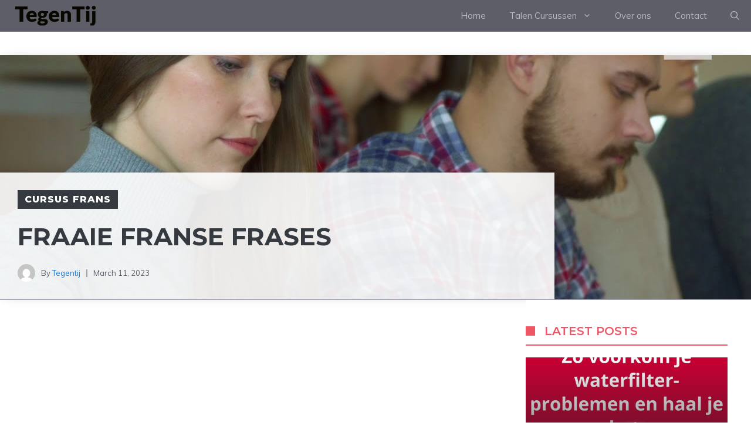

--- FILE ---
content_type: text/html; charset=UTF-8
request_url: https://tegentij.nl/fraaie-franse-frases/
body_size: 24364
content:
<!DOCTYPE html>
<html lang="en-US">
<head>
	<meta charset="UTF-8">
	<title>Fraaie Franse Frases &#8211; Tegentij</title>
<meta name='robots' content='max-image-preview:large' />
	<style>img:is([sizes="auto" i], [sizes^="auto," i]) { contain-intrinsic-size: 3000px 1500px }</style>
	<meta name="viewport" content="width=device-width, initial-scale=1"><link href='https://fonts.gstatic.com' crossorigin rel='preconnect' />
<link href='https://fonts.googleapis.com' crossorigin rel='preconnect' />
<link rel="alternate" type="application/rss+xml" title="Tegentij &raquo; Feed" href="https://tegentij.nl/feed/" />
<script>
window._wpemojiSettings = {"baseUrl":"https:\/\/s.w.org\/images\/core\/emoji\/16.0.1\/72x72\/","ext":".png","svgUrl":"https:\/\/s.w.org\/images\/core\/emoji\/16.0.1\/svg\/","svgExt":".svg","source":{"concatemoji":"https:\/\/tegentij.nl\/wp-includes\/js\/wp-emoji-release.min.js?ver=6.8.3"}};
/*! This file is auto-generated */
!function(s,n){var o,i,e;function c(e){try{var t={supportTests:e,timestamp:(new Date).valueOf()};sessionStorage.setItem(o,JSON.stringify(t))}catch(e){}}function p(e,t,n){e.clearRect(0,0,e.canvas.width,e.canvas.height),e.fillText(t,0,0);var t=new Uint32Array(e.getImageData(0,0,e.canvas.width,e.canvas.height).data),a=(e.clearRect(0,0,e.canvas.width,e.canvas.height),e.fillText(n,0,0),new Uint32Array(e.getImageData(0,0,e.canvas.width,e.canvas.height).data));return t.every(function(e,t){return e===a[t]})}function u(e,t){e.clearRect(0,0,e.canvas.width,e.canvas.height),e.fillText(t,0,0);for(var n=e.getImageData(16,16,1,1),a=0;a<n.data.length;a++)if(0!==n.data[a])return!1;return!0}function f(e,t,n,a){switch(t){case"flag":return n(e,"\ud83c\udff3\ufe0f\u200d\u26a7\ufe0f","\ud83c\udff3\ufe0f\u200b\u26a7\ufe0f")?!1:!n(e,"\ud83c\udde8\ud83c\uddf6","\ud83c\udde8\u200b\ud83c\uddf6")&&!n(e,"\ud83c\udff4\udb40\udc67\udb40\udc62\udb40\udc65\udb40\udc6e\udb40\udc67\udb40\udc7f","\ud83c\udff4\u200b\udb40\udc67\u200b\udb40\udc62\u200b\udb40\udc65\u200b\udb40\udc6e\u200b\udb40\udc67\u200b\udb40\udc7f");case"emoji":return!a(e,"\ud83e\udedf")}return!1}function g(e,t,n,a){var r="undefined"!=typeof WorkerGlobalScope&&self instanceof WorkerGlobalScope?new OffscreenCanvas(300,150):s.createElement("canvas"),o=r.getContext("2d",{willReadFrequently:!0}),i=(o.textBaseline="top",o.font="600 32px Arial",{});return e.forEach(function(e){i[e]=t(o,e,n,a)}),i}function t(e){var t=s.createElement("script");t.src=e,t.defer=!0,s.head.appendChild(t)}"undefined"!=typeof Promise&&(o="wpEmojiSettingsSupports",i=["flag","emoji"],n.supports={everything:!0,everythingExceptFlag:!0},e=new Promise(function(e){s.addEventListener("DOMContentLoaded",e,{once:!0})}),new Promise(function(t){var n=function(){try{var e=JSON.parse(sessionStorage.getItem(o));if("object"==typeof e&&"number"==typeof e.timestamp&&(new Date).valueOf()<e.timestamp+604800&&"object"==typeof e.supportTests)return e.supportTests}catch(e){}return null}();if(!n){if("undefined"!=typeof Worker&&"undefined"!=typeof OffscreenCanvas&&"undefined"!=typeof URL&&URL.createObjectURL&&"undefined"!=typeof Blob)try{var e="postMessage("+g.toString()+"("+[JSON.stringify(i),f.toString(),p.toString(),u.toString()].join(",")+"));",a=new Blob([e],{type:"text/javascript"}),r=new Worker(URL.createObjectURL(a),{name:"wpTestEmojiSupports"});return void(r.onmessage=function(e){c(n=e.data),r.terminate(),t(n)})}catch(e){}c(n=g(i,f,p,u))}t(n)}).then(function(e){for(var t in e)n.supports[t]=e[t],n.supports.everything=n.supports.everything&&n.supports[t],"flag"!==t&&(n.supports.everythingExceptFlag=n.supports.everythingExceptFlag&&n.supports[t]);n.supports.everythingExceptFlag=n.supports.everythingExceptFlag&&!n.supports.flag,n.DOMReady=!1,n.readyCallback=function(){n.DOMReady=!0}}).then(function(){return e}).then(function(){var e;n.supports.everything||(n.readyCallback(),(e=n.source||{}).concatemoji?t(e.concatemoji):e.wpemoji&&e.twemoji&&(t(e.twemoji),t(e.wpemoji)))}))}((window,document),window._wpemojiSettings);
</script>

<style id='wp-emoji-styles-inline-css'>

	img.wp-smiley, img.emoji {
		display: inline !important;
		border: none !important;
		box-shadow: none !important;
		height: 1em !important;
		width: 1em !important;
		margin: 0 0.07em !important;
		vertical-align: -0.1em !important;
		background: none !important;
		padding: 0 !important;
	}
</style>
<link rel='stylesheet' id='wp-block-library-css' href='https://tegentij.nl/wp-includes/css/dist/block-library/style.min.css?ver=6.8.3' media='all' />
<style id='classic-theme-styles-inline-css'>
/*! This file is auto-generated */
.wp-block-button__link{color:#fff;background-color:#32373c;border-radius:9999px;box-shadow:none;text-decoration:none;padding:calc(.667em + 2px) calc(1.333em + 2px);font-size:1.125em}.wp-block-file__button{background:#32373c;color:#fff;text-decoration:none}
</style>
<style id='global-styles-inline-css'>
:root{--wp--preset--aspect-ratio--square: 1;--wp--preset--aspect-ratio--4-3: 4/3;--wp--preset--aspect-ratio--3-4: 3/4;--wp--preset--aspect-ratio--3-2: 3/2;--wp--preset--aspect-ratio--2-3: 2/3;--wp--preset--aspect-ratio--16-9: 16/9;--wp--preset--aspect-ratio--9-16: 9/16;--wp--preset--color--black: #000000;--wp--preset--color--cyan-bluish-gray: #abb8c3;--wp--preset--color--white: #ffffff;--wp--preset--color--pale-pink: #f78da7;--wp--preset--color--vivid-red: #cf2e2e;--wp--preset--color--luminous-vivid-orange: #ff6900;--wp--preset--color--luminous-vivid-amber: #fcb900;--wp--preset--color--light-green-cyan: #7bdcb5;--wp--preset--color--vivid-green-cyan: #00d084;--wp--preset--color--pale-cyan-blue: #8ed1fc;--wp--preset--color--vivid-cyan-blue: #0693e3;--wp--preset--color--vivid-purple: #9b51e0;--wp--preset--color--contrast: var(--contrast);--wp--preset--color--contrast-2: var(--contrast-2);--wp--preset--color--contrast-3: var(--contrast-3);--wp--preset--color--contrast-4: var(--contrast-4);--wp--preset--color--contrast-5: var(--contrast-5);--wp--preset--color--base: var(--base);--wp--preset--color--base-2: var(--base-2);--wp--preset--color--community: var(--community);--wp--preset--color--education: var(--education);--wp--preset--color--entertainment: var(--entertainment);--wp--preset--color--lifestyle: var(--lifestyle);--wp--preset--color--technology: var(--technology);--wp--preset--color--travel: var(--travel);--wp--preset--color--business: var(--business);--wp--preset--gradient--vivid-cyan-blue-to-vivid-purple: linear-gradient(135deg,rgba(6,147,227,1) 0%,rgb(155,81,224) 100%);--wp--preset--gradient--light-green-cyan-to-vivid-green-cyan: linear-gradient(135deg,rgb(122,220,180) 0%,rgb(0,208,130) 100%);--wp--preset--gradient--luminous-vivid-amber-to-luminous-vivid-orange: linear-gradient(135deg,rgba(252,185,0,1) 0%,rgba(255,105,0,1) 100%);--wp--preset--gradient--luminous-vivid-orange-to-vivid-red: linear-gradient(135deg,rgba(255,105,0,1) 0%,rgb(207,46,46) 100%);--wp--preset--gradient--very-light-gray-to-cyan-bluish-gray: linear-gradient(135deg,rgb(238,238,238) 0%,rgb(169,184,195) 100%);--wp--preset--gradient--cool-to-warm-spectrum: linear-gradient(135deg,rgb(74,234,220) 0%,rgb(151,120,209) 20%,rgb(207,42,186) 40%,rgb(238,44,130) 60%,rgb(251,105,98) 80%,rgb(254,248,76) 100%);--wp--preset--gradient--blush-light-purple: linear-gradient(135deg,rgb(255,206,236) 0%,rgb(152,150,240) 100%);--wp--preset--gradient--blush-bordeaux: linear-gradient(135deg,rgb(254,205,165) 0%,rgb(254,45,45) 50%,rgb(107,0,62) 100%);--wp--preset--gradient--luminous-dusk: linear-gradient(135deg,rgb(255,203,112) 0%,rgb(199,81,192) 50%,rgb(65,88,208) 100%);--wp--preset--gradient--pale-ocean: linear-gradient(135deg,rgb(255,245,203) 0%,rgb(182,227,212) 50%,rgb(51,167,181) 100%);--wp--preset--gradient--electric-grass: linear-gradient(135deg,rgb(202,248,128) 0%,rgb(113,206,126) 100%);--wp--preset--gradient--midnight: linear-gradient(135deg,rgb(2,3,129) 0%,rgb(40,116,252) 100%);--wp--preset--font-size--small: 13px;--wp--preset--font-size--medium: 20px;--wp--preset--font-size--large: 36px;--wp--preset--font-size--x-large: 42px;--wp--preset--spacing--20: 0.44rem;--wp--preset--spacing--30: 0.67rem;--wp--preset--spacing--40: 1rem;--wp--preset--spacing--50: 1.5rem;--wp--preset--spacing--60: 2.25rem;--wp--preset--spacing--70: 3.38rem;--wp--preset--spacing--80: 5.06rem;--wp--preset--shadow--natural: 6px 6px 9px rgba(0, 0, 0, 0.2);--wp--preset--shadow--deep: 12px 12px 50px rgba(0, 0, 0, 0.4);--wp--preset--shadow--sharp: 6px 6px 0px rgba(0, 0, 0, 0.2);--wp--preset--shadow--outlined: 6px 6px 0px -3px rgba(255, 255, 255, 1), 6px 6px rgba(0, 0, 0, 1);--wp--preset--shadow--crisp: 6px 6px 0px rgba(0, 0, 0, 1);}:where(.is-layout-flex){gap: 0.5em;}:where(.is-layout-grid){gap: 0.5em;}body .is-layout-flex{display: flex;}.is-layout-flex{flex-wrap: wrap;align-items: center;}.is-layout-flex > :is(*, div){margin: 0;}body .is-layout-grid{display: grid;}.is-layout-grid > :is(*, div){margin: 0;}:where(.wp-block-columns.is-layout-flex){gap: 2em;}:where(.wp-block-columns.is-layout-grid){gap: 2em;}:where(.wp-block-post-template.is-layout-flex){gap: 1.25em;}:where(.wp-block-post-template.is-layout-grid){gap: 1.25em;}.has-black-color{color: var(--wp--preset--color--black) !important;}.has-cyan-bluish-gray-color{color: var(--wp--preset--color--cyan-bluish-gray) !important;}.has-white-color{color: var(--wp--preset--color--white) !important;}.has-pale-pink-color{color: var(--wp--preset--color--pale-pink) !important;}.has-vivid-red-color{color: var(--wp--preset--color--vivid-red) !important;}.has-luminous-vivid-orange-color{color: var(--wp--preset--color--luminous-vivid-orange) !important;}.has-luminous-vivid-amber-color{color: var(--wp--preset--color--luminous-vivid-amber) !important;}.has-light-green-cyan-color{color: var(--wp--preset--color--light-green-cyan) !important;}.has-vivid-green-cyan-color{color: var(--wp--preset--color--vivid-green-cyan) !important;}.has-pale-cyan-blue-color{color: var(--wp--preset--color--pale-cyan-blue) !important;}.has-vivid-cyan-blue-color{color: var(--wp--preset--color--vivid-cyan-blue) !important;}.has-vivid-purple-color{color: var(--wp--preset--color--vivid-purple) !important;}.has-black-background-color{background-color: var(--wp--preset--color--black) !important;}.has-cyan-bluish-gray-background-color{background-color: var(--wp--preset--color--cyan-bluish-gray) !important;}.has-white-background-color{background-color: var(--wp--preset--color--white) !important;}.has-pale-pink-background-color{background-color: var(--wp--preset--color--pale-pink) !important;}.has-vivid-red-background-color{background-color: var(--wp--preset--color--vivid-red) !important;}.has-luminous-vivid-orange-background-color{background-color: var(--wp--preset--color--luminous-vivid-orange) !important;}.has-luminous-vivid-amber-background-color{background-color: var(--wp--preset--color--luminous-vivid-amber) !important;}.has-light-green-cyan-background-color{background-color: var(--wp--preset--color--light-green-cyan) !important;}.has-vivid-green-cyan-background-color{background-color: var(--wp--preset--color--vivid-green-cyan) !important;}.has-pale-cyan-blue-background-color{background-color: var(--wp--preset--color--pale-cyan-blue) !important;}.has-vivid-cyan-blue-background-color{background-color: var(--wp--preset--color--vivid-cyan-blue) !important;}.has-vivid-purple-background-color{background-color: var(--wp--preset--color--vivid-purple) !important;}.has-black-border-color{border-color: var(--wp--preset--color--black) !important;}.has-cyan-bluish-gray-border-color{border-color: var(--wp--preset--color--cyan-bluish-gray) !important;}.has-white-border-color{border-color: var(--wp--preset--color--white) !important;}.has-pale-pink-border-color{border-color: var(--wp--preset--color--pale-pink) !important;}.has-vivid-red-border-color{border-color: var(--wp--preset--color--vivid-red) !important;}.has-luminous-vivid-orange-border-color{border-color: var(--wp--preset--color--luminous-vivid-orange) !important;}.has-luminous-vivid-amber-border-color{border-color: var(--wp--preset--color--luminous-vivid-amber) !important;}.has-light-green-cyan-border-color{border-color: var(--wp--preset--color--light-green-cyan) !important;}.has-vivid-green-cyan-border-color{border-color: var(--wp--preset--color--vivid-green-cyan) !important;}.has-pale-cyan-blue-border-color{border-color: var(--wp--preset--color--pale-cyan-blue) !important;}.has-vivid-cyan-blue-border-color{border-color: var(--wp--preset--color--vivid-cyan-blue) !important;}.has-vivid-purple-border-color{border-color: var(--wp--preset--color--vivid-purple) !important;}.has-vivid-cyan-blue-to-vivid-purple-gradient-background{background: var(--wp--preset--gradient--vivid-cyan-blue-to-vivid-purple) !important;}.has-light-green-cyan-to-vivid-green-cyan-gradient-background{background: var(--wp--preset--gradient--light-green-cyan-to-vivid-green-cyan) !important;}.has-luminous-vivid-amber-to-luminous-vivid-orange-gradient-background{background: var(--wp--preset--gradient--luminous-vivid-amber-to-luminous-vivid-orange) !important;}.has-luminous-vivid-orange-to-vivid-red-gradient-background{background: var(--wp--preset--gradient--luminous-vivid-orange-to-vivid-red) !important;}.has-very-light-gray-to-cyan-bluish-gray-gradient-background{background: var(--wp--preset--gradient--very-light-gray-to-cyan-bluish-gray) !important;}.has-cool-to-warm-spectrum-gradient-background{background: var(--wp--preset--gradient--cool-to-warm-spectrum) !important;}.has-blush-light-purple-gradient-background{background: var(--wp--preset--gradient--blush-light-purple) !important;}.has-blush-bordeaux-gradient-background{background: var(--wp--preset--gradient--blush-bordeaux) !important;}.has-luminous-dusk-gradient-background{background: var(--wp--preset--gradient--luminous-dusk) !important;}.has-pale-ocean-gradient-background{background: var(--wp--preset--gradient--pale-ocean) !important;}.has-electric-grass-gradient-background{background: var(--wp--preset--gradient--electric-grass) !important;}.has-midnight-gradient-background{background: var(--wp--preset--gradient--midnight) !important;}.has-small-font-size{font-size: var(--wp--preset--font-size--small) !important;}.has-medium-font-size{font-size: var(--wp--preset--font-size--medium) !important;}.has-large-font-size{font-size: var(--wp--preset--font-size--large) !important;}.has-x-large-font-size{font-size: var(--wp--preset--font-size--x-large) !important;}
:where(.wp-block-post-template.is-layout-flex){gap: 1.25em;}:where(.wp-block-post-template.is-layout-grid){gap: 1.25em;}
:where(.wp-block-columns.is-layout-flex){gap: 2em;}:where(.wp-block-columns.is-layout-grid){gap: 2em;}
:root :where(.wp-block-pullquote){font-size: 1.5em;line-height: 1.6;}
</style>
<link rel='stylesheet' id='generate-style-css' href='https://tegentij.nl/wp-content/themes/generatepress/assets/css/main.min.css?ver=3.6.1' media='all' />
<style id='generate-style-inline-css'>
body{background-color:var(--base-2);color:var(--contrast-3);}a{color:#1d7ad8;}a:hover, a:focus, a:active{color:#23acc7;}.grid-container{max-width:1300px;}.wp-block-group__inner-container{max-width:1300px;margin-left:auto;margin-right:auto;}.site-header .header-image{width:280px;}.generate-back-to-top{font-size:20px;border-radius:3px;position:fixed;bottom:30px;right:30px;line-height:40px;width:40px;text-align:center;z-index:10;transition:opacity 300ms ease-in-out;opacity:0.1;transform:translateY(1000px);}.generate-back-to-top__show{opacity:1;transform:translateY(0);}.navigation-search{position:absolute;left:-99999px;pointer-events:none;visibility:hidden;z-index:20;width:100%;top:0;transition:opacity 100ms ease-in-out;opacity:0;}.navigation-search.nav-search-active{left:0;right:0;pointer-events:auto;visibility:visible;opacity:1;}.navigation-search input[type="search"]{outline:0;border:0;vertical-align:bottom;line-height:1;opacity:0.9;width:100%;z-index:20;border-radius:0;-webkit-appearance:none;height:60px;}.navigation-search input::-ms-clear{display:none;width:0;height:0;}.navigation-search input::-ms-reveal{display:none;width:0;height:0;}.navigation-search input::-webkit-search-decoration, .navigation-search input::-webkit-search-cancel-button, .navigation-search input::-webkit-search-results-button, .navigation-search input::-webkit-search-results-decoration{display:none;}.gen-sidebar-nav .navigation-search{top:auto;bottom:0;}:root{--contrast:#1f2024;--contrast-2:#343a40;--contrast-3:#5e5e69;--contrast-4:#a0a1ad;--contrast-5:#b5b7bf;--base:#f2f2f2;--base-2:#ffffff;--community:#56b85a;--education:#ee5565;--entertainment:#8974f1;--lifestyle:#e29c04;--technology:#396eb3;--travel:#6cd2cc;--business:#4C3957;}:root .has-contrast-color{color:var(--contrast);}:root .has-contrast-background-color{background-color:var(--contrast);}:root .has-contrast-2-color{color:var(--contrast-2);}:root .has-contrast-2-background-color{background-color:var(--contrast-2);}:root .has-contrast-3-color{color:var(--contrast-3);}:root .has-contrast-3-background-color{background-color:var(--contrast-3);}:root .has-contrast-4-color{color:var(--contrast-4);}:root .has-contrast-4-background-color{background-color:var(--contrast-4);}:root .has-contrast-5-color{color:var(--contrast-5);}:root .has-contrast-5-background-color{background-color:var(--contrast-5);}:root .has-base-color{color:var(--base);}:root .has-base-background-color{background-color:var(--base);}:root .has-base-2-color{color:var(--base-2);}:root .has-base-2-background-color{background-color:var(--base-2);}:root .has-community-color{color:var(--community);}:root .has-community-background-color{background-color:var(--community);}:root .has-education-color{color:var(--education);}:root .has-education-background-color{background-color:var(--education);}:root .has-entertainment-color{color:var(--entertainment);}:root .has-entertainment-background-color{background-color:var(--entertainment);}:root .has-lifestyle-color{color:var(--lifestyle);}:root .has-lifestyle-background-color{background-color:var(--lifestyle);}:root .has-technology-color{color:var(--technology);}:root .has-technology-background-color{background-color:var(--technology);}:root .has-travel-color{color:var(--travel);}:root .has-travel-background-color{background-color:var(--travel);}:root .has-business-color{color:var(--business);}:root .has-business-background-color{background-color:var(--business);}body, button, input, select, textarea{font-family:Muli, sans-serif;font-size:16px;}body{line-height:1.7em;}.main-title{font-weight:800;text-transform:uppercase;font-size:46px;}@media (max-width:768px){.main-title{font-size:44px;}}.site-description{font-family:Montserrat, sans-serif;font-weight:600;text-transform:uppercase;font-size:15px;letter-spacing:0.08em;}@media (max-width:768px){.site-description{font-size:14px;}}.main-navigation a, .main-navigation .menu-toggle, .main-navigation .menu-bar-items{font-family:Muli, sans-serif;font-size:15px;}.widget-title{font-family:Montserrat, sans-serif;font-weight:bold;text-transform:uppercase;font-size:20px;}h1.entry-title{font-weight:700;font-size:38px;}.site-info{font-size:13px;}h1{font-family:Montserrat, sans-serif;font-weight:700;text-transform:uppercase;font-size:42px;line-height:1.3em;}h2{font-family:Montserrat, sans-serif;font-weight:700;font-size:30px;line-height:1.3em;}@media (max-width:768px){h2{font-size:28px;}}h3{font-family:Montserrat, sans-serif;font-weight:500;font-size:26px;line-height:1.3;}h4{font-family:Montserrat, sans-serif;font-weight:500;font-size:20px;line-height:1.3em;}h5{font-family:Montserrat, sans-serif;font-weight:500;font-size:18px;line-height:1.3em;}h6{font-family:Montserrat, sans-serif;font-weight:500;font-size:16px;line-height:1.3em;}.top-bar{background-color:#e0e5f7;color:#ffffff;}.top-bar a{color:#ffffff;}.top-bar a:hover{color:#1f2cbb;}.site-header{background-color:#cccfe0;}.main-title a,.main-title a:hover{color:#1c2e78;}.site-description{color:var(--base);}.main-navigation,.main-navigation ul ul{background-color:var(--contrast-3);}.main-navigation .main-nav ul li a, .main-navigation .menu-toggle, .main-navigation .menu-bar-items{color:var(--contrast-5);}.main-navigation .main-nav ul li:not([class*="current-menu-"]):hover > a, .main-navigation .main-nav ul li:not([class*="current-menu-"]):focus > a, .main-navigation .main-nav ul li.sfHover:not([class*="current-menu-"]) > a, .main-navigation .menu-bar-item:hover > a, .main-navigation .menu-bar-item.sfHover > a{color:var(--base);background-color:var(--contrast-2);}button.menu-toggle:hover,button.menu-toggle:focus{color:var(--contrast-5);}.main-navigation .main-nav ul li[class*="current-menu-"] > a{color:var(--base-2);background-color:var(--contrast-3);}.navigation-search input[type="search"],.navigation-search input[type="search"]:active, .navigation-search input[type="search"]:focus, .main-navigation .main-nav ul li.search-item.active > a, .main-navigation .menu-bar-items .search-item.active > a{color:var(--base);background-color:var(--contrast-3);opacity:1;}.main-navigation .main-nav ul ul li a{color:var(--contrast-4);}.main-navigation .main-nav ul ul li:not([class*="current-menu-"]):hover > a,.main-navigation .main-nav ul ul li:not([class*="current-menu-"]):focus > a, .main-navigation .main-nav ul ul li.sfHover:not([class*="current-menu-"]) > a{color:var(--contrast-5);}.main-navigation .main-nav ul ul li[class*="current-menu-"] > a{color:var(--base);}.separate-containers .inside-article, .separate-containers .comments-area, .separate-containers .page-header, .one-container .container, .separate-containers .paging-navigation, .inside-page-header{color:var(--contrast-3);background-color:var(--base-2);}.inside-article a,.paging-navigation a,.comments-area a,.page-header a{color:#1414cf;}.inside-article a:hover,.paging-navigation a:hover,.comments-area a:hover,.page-header a:hover{color:#2776a6;}.entry-title a{color:var(--contrast-3);}.entry-title a:hover{color:var(--contrast-4);}.entry-meta{color:var(--contrast-4);}.entry-meta a{color:var(--contrast-3);}.entry-meta a:hover{color:var(--contrast-3);}h1{color:var(--contrast-2);}h2{color:var(--contrast-3);}h3{color:var(--contrast-3);}h4{color:var(--contrast-3);}h5{color:var(--contrast-3);}.sidebar .widget{background-color:var(--base);}.footer-widgets{color:var(--contrast-4);background-color:var(--contrast);}.footer-widgets a{color:var(--contrast-5);}.footer-widgets a:hover{color:#ffffff;}.footer-widgets .widget-title{color:var(--contrast-3);}.site-info{color:var(--contrast-4);background-color:var(--contrast);}.site-info a{color:var(--contrast-5);}.site-info a:hover{color:var(--base-2);}.footer-bar .widget_nav_menu .current-menu-item a{color:var(--base-2);}input[type="text"],input[type="email"],input[type="url"],input[type="password"],input[type="search"],input[type="tel"],input[type="number"],textarea,select{color:var(--contrast-2);background-color:var(--base);border-color:var(--contrast-5);}input[type="text"]:focus,input[type="email"]:focus,input[type="url"]:focus,input[type="password"]:focus,input[type="search"]:focus,input[type="tel"]:focus,input[type="number"]:focus,textarea:focus,select:focus{color:var(--contrast-3);background-color:var(--base-2);border-color:var(--contrast-5);}button,html input[type="button"],input[type="reset"],input[type="submit"],a.button,a.wp-block-button__link:not(.has-background){color:var(--base-2);background-color:var(--contrast-2);}button:hover,html input[type="button"]:hover,input[type="reset"]:hover,input[type="submit"]:hover,a.button:hover,button:focus,html input[type="button"]:focus,input[type="reset"]:focus,input[type="submit"]:focus,a.button:focus,a.wp-block-button__link:not(.has-background):active,a.wp-block-button__link:not(.has-background):focus,a.wp-block-button__link:not(.has-background):hover{color:var(--base-2);background-color:var(--contrast-3);}a.generate-back-to-top{background-color:var(--contrast-2);color:var(--base-2);}a.generate-back-to-top:hover,a.generate-back-to-top:focus{background-color:var(--contrast-3);color:var(--base-2);}:root{--gp-search-modal-bg-color:var(--base-3);--gp-search-modal-text-color:var(--contrast);--gp-search-modal-overlay-bg-color:rgba(0,0,0,0.2);}@media (max-width: 910px){.main-navigation .menu-bar-item:hover > a, .main-navigation .menu-bar-item.sfHover > a{background:none;color:var(--contrast-5);}}.inside-top-bar.grid-container{max-width:1380px;}.inside-header{padding:80px 40px 80px 40px;}.inside-header.grid-container{max-width:1380px;}.site-main .wp-block-group__inner-container{padding:40px;}.separate-containers .paging-navigation{padding-top:20px;padding-bottom:20px;}.entry-content .alignwide, body:not(.no-sidebar) .entry-content .alignfull{margin-left:-40px;width:calc(100% + 80px);max-width:calc(100% + 80px);}.sidebar .widget, .page-header, .widget-area .main-navigation, .site-main > *{margin-bottom:0px;}.separate-containers .site-main{margin:0px;}.both-right .inside-left-sidebar,.both-left .inside-left-sidebar{margin-right:0px;}.both-right .inside-right-sidebar,.both-left .inside-right-sidebar{margin-left:0px;}.separate-containers .featured-image{margin-top:0px;}.separate-containers .inside-right-sidebar, .separate-containers .inside-left-sidebar{margin-top:0px;margin-bottom:0px;}.main-navigation .main-nav ul li a,.menu-toggle,.main-navigation .menu-bar-item > a{line-height:54px;}.navigation-search input[type="search"]{height:54px;}.rtl .menu-item-has-children .dropdown-menu-toggle{padding-left:20px;}.rtl .main-navigation .main-nav ul li.menu-item-has-children > a{padding-right:20px;}.widget-area .widget{padding:20px;}.footer-widgets-container.grid-container{max-width:1380px;}.inside-site-info{padding:30px 40px 30px 40px;}.inside-site-info.grid-container{max-width:1380px;}@media (max-width:768px){.separate-containers .inside-article, .separate-containers .comments-area, .separate-containers .page-header, .separate-containers .paging-navigation, .one-container .site-content, .inside-page-header{padding:40px 30px 40px 30px;}.site-main .wp-block-group__inner-container{padding:40px 30px 40px 30px;}.inside-top-bar{padding-right:30px;padding-left:30px;}.inside-header{padding-top:40px;padding-right:30px;padding-bottom:40px;padding-left:30px;}.widget-area .widget{padding-top:30px;padding-right:30px;padding-bottom:30px;padding-left:30px;}.footer-widgets-container{padding-top:30px;padding-right:30px;padding-bottom:30px;padding-left:30px;}.inside-site-info{padding-right:30px;padding-left:30px;}.entry-content .alignwide, body:not(.no-sidebar) .entry-content .alignfull{margin-left:-30px;width:calc(100% + 60px);max-width:calc(100% + 60px);}.one-container .site-main .paging-navigation{margin-bottom:0px;}}/* End cached CSS */.is-right-sidebar{width:30%;}.is-left-sidebar{width:30%;}.site-content .content-area{width:70%;}@media (max-width: 910px){.main-navigation .menu-toggle,.sidebar-nav-mobile:not(#sticky-placeholder){display:block;}.main-navigation ul,.gen-sidebar-nav,.main-navigation:not(.slideout-navigation):not(.toggled) .main-nav > ul,.has-inline-mobile-toggle #site-navigation .inside-navigation > *:not(.navigation-search):not(.main-nav){display:none;}.nav-align-right .inside-navigation,.nav-align-center .inside-navigation{justify-content:space-between;}}
body{background-image:url('https://gpsites.co/newsroom/wp-content/uploads/sites/126/2021/04/education.svg');background-repeat:no-repeat;background-size:cover;background-attachment:fixed;}.site-header{background-repeat:no-repeat;background-position:center center;}
.dynamic-author-image-rounded{border-radius:100%;}.dynamic-featured-image, .dynamic-author-image{vertical-align:middle;}.one-container.blog .dynamic-content-template:not(:last-child), .one-container.archive .dynamic-content-template:not(:last-child){padding-bottom:0px;}.dynamic-entry-excerpt > p:last-child{margin-bottom:0px;}
.main-navigation .main-nav ul li a,.menu-toggle,.main-navigation .menu-bar-item > a{transition: line-height 300ms ease}.main-navigation.toggled .main-nav > ul{background-color: var(--contrast-3)}.sticky-enabled .gen-sidebar-nav.is_stuck .main-navigation {margin-bottom: 0px;}.sticky-enabled .gen-sidebar-nav.is_stuck {z-index: 500;}.sticky-enabled .main-navigation.is_stuck {box-shadow: 0 2px 2px -2px rgba(0, 0, 0, .2);}.navigation-stick:not(.gen-sidebar-nav) {left: 0;right: 0;width: 100% !important;}.nav-float-right .navigation-stick {width: 100% !important;left: 0;}.nav-float-right .navigation-stick .navigation-branding {margin-right: auto;}.main-navigation.has-sticky-branding:not(.grid-container) .inside-navigation:not(.grid-container) .navigation-branding{margin-left: 10px;}
</style>
<link rel='stylesheet' id='generate-google-fonts-css' href='https://fonts.googleapis.com/css?family=Muli%3A200%2C200italic%2C300%2C300italic%2Cregular%2Citalic%2C600%2C600italic%2C700%2C700italic%2C800%2C800italic%2C900%2C900italic%7CMontserrat%3A100%2C100italic%2C200%2C200italic%2C300%2C300italic%2Cregular%2Citalic%2C500%2C500italic%2C600%2C600italic%2C700%2C700italic%2C800%2C800italic%2C900%2C900italic&#038;display=auto&#038;ver=3.6.1' media='all' />
<style id='generateblocks-inline-css'>
.gb-container-8b6d1c4b{text-align:center;margin-top:40px;border-bottom:1px solid var(--contrast-4);position:relative;overflow:hidden;max-width:1300px;margin-left:auto;margin-right:auto;}.gb-container-8b6d1c4b:before{content:"";background-image:var(--background-image);background-repeat:no-repeat;background-position:center center;background-size:cover;z-index:0;position:absolute;top:0;right:0;bottom:0;left:0;transition:inherit;pointer-events:none;}.gb-container-8b6d1c4b > .gb-inside-container{padding:200px 0 0;max-width:1300px;margin-left:auto;margin-right:auto;z-index:1;position:relative;}.gb-grid-wrapper > .gb-grid-column-8b6d1c4b > .gb-container{display:flex;flex-direction:column;height:100%;}.gb-container-8b6d1c4b.gb-has-dynamic-bg:before{background-image:var(--background-url);}.gb-container-8b6d1c4b.gb-no-dynamic-bg:before{background-image:none;}.gb-container-3c9826f4{text-align:left;background-color:rgba(255, 255, 255, 0.9);}.gb-container-3c9826f4 > .gb-inside-container{padding:30px;}.gb-grid-wrapper > .gb-grid-column-3c9826f4{width:75%;}.gb-grid-wrapper > .gb-grid-column-3c9826f4 > .gb-container{display:flex;flex-direction:column;height:100%;}.gb-container-a6b27bbc > .gb-inside-container{max-width:1300px;margin-left:auto;margin-right:auto;}.gb-grid-wrapper > .gb-grid-column-a6b27bbc > .gb-container{display:flex;flex-direction:column;height:100%;}.gb-grid-wrapper > .gb-grid-column-247a5743 > .gb-container{display:flex;flex-direction:column;height:100%;}.gb-grid-wrapper > .gb-grid-column-614a6c1a > .gb-container{display:flex;flex-direction:column;height:100%;}.gb-container-58fb7d57{background-color:var(--contrast-4);min-height:13px;}.gb-grid-wrapper > .gb-grid-column-58fb7d57{flex-basis:12px;}.gb-grid-wrapper > .gb-grid-column-58fb7d57 > .gb-container{display:flex;flex-direction:column;height:100%;}.gb-grid-wrapper > .gb-grid-column-98db1122 > .gb-container{display:flex;flex-direction:column;height:100%;}.gb-container-52018004{text-align:right;background-color:var(--base-2);}.gb-container-52018004 > .gb-inside-container{padding:40px;}.gb-grid-wrapper > .gb-grid-column-52018004 > .gb-container{display:flex;flex-direction:column;height:100%;}.gb-container-4138dd74{border-top-left-radius:10px;border-bottom-left-radius:10px;background-image:url(https://tegentij.nl/wp-content/uploads/2023/03/1678496500_maxresdefault.jpg);background-repeat:no-repeat;background-position:center center;background-size:cover;}.gb-grid-wrapper > .gb-grid-column-4138dd74{width:20%;}.gb-grid-wrapper > .gb-grid-column-4138dd74 > .gb-container{justify-content:center;display:flex;flex-direction:column;height:100%;}.gb-container-4138dd74.gb-has-dynamic-bg{background-image:var(--background-url);}.gb-container-4138dd74.gb-no-dynamic-bg{background-image:none;}.gb-container-18430adf{text-align:center;margin-right:10px;border-top-right-radius:10px;border-bottom-right-radius:10px;background-color:#ffffff;position:relative;z-index:2;}.gb-container-18430adf > .gb-inside-container{padding:30px;}.gb-grid-wrapper > .gb-grid-column-18430adf{width:30%;}.gb-grid-wrapper > .gb-grid-column-18430adf > .gb-container{display:flex;flex-direction:column;height:100%;}.gb-container-ce9878f4{text-align:center;margin-left:10px;border-top-left-radius:10px;border-bottom-left-radius:10px;background-color:#ffffff;position:relative;z-index:1;}.gb-container-ce9878f4 > .gb-inside-container{padding:30px;}.gb-grid-wrapper > .gb-grid-column-ce9878f4{width:30%;}.gb-grid-wrapper > .gb-grid-column-ce9878f4 > .gb-container{display:flex;flex-direction:column;height:100%;}.gb-container-6c856070{border-top-right-radius:10px;border-bottom-right-radius:10px;background-image:url(https://tegentij.nl/wp-content/uploads/2023/03/1678501847_maxresdefault.jpg);background-repeat:no-repeat;background-position:center center;background-size:cover;}.gb-container-6c856070 > .gb-inside-container{padding-top:0;padding-right:0;padding-bottom:0;}.gb-grid-wrapper > .gb-grid-column-6c856070{width:20%;}.gb-grid-wrapper > .gb-grid-column-6c856070 > .gb-container{justify-content:center;display:flex;flex-direction:column;height:100%;}.gb-container-6c856070.gb-has-dynamic-bg{background-image:var(--background-url);}.gb-container-6c856070.gb-no-dynamic-bg{background-image:none;}.gb-container-925a2a1e{background-color:var(--contrast);}.gb-container-925a2a1e > .gb-inside-container{padding:40px;max-width:1300px;margin-left:auto;margin-right:auto;}.gb-grid-wrapper > .gb-grid-column-925a2a1e > .gb-container{display:flex;flex-direction:column;height:100%;}.gb-grid-wrapper > .gb-grid-column-30708e0f{flex-grow:1;}.gb-grid-wrapper > .gb-grid-column-30708e0f > .gb-container{display:flex;flex-direction:column;height:100%;}.gb-grid-wrapper > .gb-grid-column-0cfb7164{flex-grow:1;}.gb-grid-wrapper > .gb-grid-column-0cfb7164 > .gb-container{display:flex;flex-direction:column;height:100%;}.gb-grid-wrapper > .gb-grid-column-26043e29 > .gb-container{display:flex;flex-direction:column;height:100%;}.gb-grid-wrapper > .gb-grid-column-64b6a6bf > .gb-container{display:flex;flex-direction:column;height:100%;}.gb-grid-wrapper > .gb-grid-column-f273020d > .gb-container{display:flex;flex-direction:column;height:100%;}.gb-grid-wrapper > .gb-grid-column-58d492d2 > .gb-container{display:flex;flex-direction:column;height:100%;}.gb-grid-wrapper > .gb-grid-column-6598c224 > .gb-container{display:flex;flex-direction:column;height:100%;}.gb-container-525acc2f{background-color:var(--base-2);}.gb-container-525acc2f > .gb-inside-container{padding-top:40px;padding-right:40px;max-width:1300px;margin-left:auto;margin-right:auto;}.gb-grid-wrapper > .gb-grid-column-525acc2f > .gb-container{display:flex;flex-direction:column;height:100%;}.gb-container-3ffc8e74{position:relative;overflow:hidden;min-height:260px;}.gb-container-3ffc8e74:before{content:"";background-image:var(--background-image);background-repeat:no-repeat;background-position:center center;background-size:cover;z-index:0;position:absolute;top:0;right:0;bottom:0;left:0;transition:inherit;pointer-events:none;}.gb-container-3ffc8e74:after{content:"";background-image:linear-gradient(180deg, rgba(255, 255, 255, 0), var(--contrast));z-index:0;position:absolute;top:0;right:0;bottom:0;left:0;pointer-events:none;}.gb-container-3ffc8e74 > .gb-inside-container{padding:20px;z-index:1;position:relative;}.gb-grid-wrapper > .gb-grid-column-3ffc8e74{width:100%;}.gb-grid-wrapper > .gb-grid-column-3ffc8e74 > .gb-container{justify-content:flex-end;display:flex;flex-direction:column;height:100%;}.gb-grid-wrapper > .gb-grid-column-a1100196{width:100%;}.gb-grid-wrapper > .gb-grid-column-a1100196 > .gb-container{display:flex;flex-direction:column;height:100%;}.gb-container-315db11c{margin-bottom:20px;border-bottom:1px solid var(--base);}.gb-container-315db11c > .gb-inside-container{max-width:1300px;margin-left:auto;margin-right:auto;}.gb-grid-wrapper > .gb-grid-column-315db11c > .gb-container{display:flex;flex-direction:column;height:100%;}.gb-grid-wrapper > .gb-grid-column-c5e7b1a8{flex-basis:120px;}.gb-grid-wrapper > .gb-grid-column-c5e7b1a8 > .gb-container{display:flex;flex-direction:column;height:100%;}.gb-grid-wrapper > .gb-grid-column-e88d8a8b{flex-grow:1;flex-basis:0px;}.gb-grid-wrapper > .gb-grid-column-e88d8a8b > .gb-container{display:flex;flex-direction:column;height:100%;}.gb-grid-wrapper-049fb099{display:flex;flex-wrap:wrap;margin-left:-60px;}.gb-grid-wrapper-049fb099 > .gb-grid-column{box-sizing:border-box;padding-left:60px;}.gb-grid-wrapper-9ae06d68{display:flex;flex-wrap:wrap;align-items:center;margin-left:-10px;}.gb-grid-wrapper-9ae06d68 > .gb-grid-column{box-sizing:border-box;padding-left:10px;}.gb-grid-wrapper-7bdd6853{display:flex;flex-wrap:wrap;}.gb-grid-wrapper-7bdd6853 > .gb-grid-column{box-sizing:border-box;padding-left:0px;}.gb-grid-wrapper-63c912e4{display:flex;flex-wrap:wrap;margin-left:-40px;}.gb-grid-wrapper-63c912e4 > .gb-grid-column{box-sizing:border-box;padding-left:40px;}.gb-grid-wrapper-fbc5b0b8{display:flex;flex-wrap:wrap;justify-content:flex-end;margin-left:-20px;}.gb-grid-wrapper-fbc5b0b8 > .gb-grid-column{box-sizing:border-box;padding-left:20px;}.gb-grid-wrapper-557aa889{display:flex;flex-wrap:wrap;}.gb-grid-wrapper-557aa889 > .gb-grid-column{box-sizing:border-box;padding-bottom:40px;}.gb-grid-wrapper-cb7f3eec{display:flex;flex-wrap:wrap;}.gb-grid-wrapper-cb7f3eec > .gb-grid-column{box-sizing:border-box;}.gb-grid-wrapper-31bad19f{display:flex;flex-wrap:wrap;align-items:center;margin-left:-15px;}.gb-grid-wrapper-31bad19f > .gb-grid-column{box-sizing:border-box;padding-left:15px;padding-bottom:20px;}h6.gb-headline-8f615a97{letter-spacing:0.06em;font-weight:800;text-transform:uppercase;text-align:left;padding:6px 12px;margin-bottom:20px;color:#ffffff;background-color:#343A40;display:inline-block;}h6.gb-headline-8f615a97 a{color:#ffffff;}h1.gb-headline-eaaa5bad{text-align:left;color:#343a40;}p.gb-headline-65ea023a{font-size:13px;margin-bottom:0px;}p.gb-headline-e4cdef4d{font-size:13px;margin-bottom:0px;}h3.gb-headline-2acc62a4{font-size:20px;text-align:left;padding:10px;margin-bottom:0em;margin-left:-4em;border-top-left-radius:10px;border-bottom-left-radius:10px;background-color:#ffffff;}h3.gb-headline-9d97a37f{font-size:20px;text-align:right;padding:10px;margin-right:-4em;margin-bottom:0em;border-top-right-radius:10px;border-bottom-right-radius:10px;background-color:#ffffff;}p.gb-headline-368a465b{font-size:14px;margin-bottom:0px;color:var(--contrast-4);}p.gb-headline-368a465b a{color:var(--contrast-5);}p.gb-headline-368a465b a:hover{color:var(--base);}p.gb-headline-fcb53bf6{font-size:14px;text-transform:capitalize;margin-bottom:0px;color:var(--contrast-4);}p.gb-headline-fcb53bf6 a{color:var(--contrast-5);}p.gb-headline-fcb53bf6 a:hover{color:var(--base);}p.gb-headline-e38f9197{font-size:14px;text-transform:capitalize;margin-bottom:0px;color:var(--contrast-4);}p.gb-headline-e38f9197 a{color:var(--contrast-5);}p.gb-headline-e38f9197 a:hover{color:var(--base);}p.gb-headline-f9af17bf{font-size:14px;text-transform:capitalize;margin-bottom:0px;color:var(--contrast-4);}p.gb-headline-f9af17bf a{color:var(--contrast-5);}p.gb-headline-f9af17bf a:hover{color:var(--base);}p.gb-headline-dce35946{font-size:14px;text-transform:capitalize;margin-bottom:0px;color:var(--contrast-4);}p.gb-headline-dce35946 a{color:var(--contrast-5);}p.gb-headline-dce35946 a:hover{color:var(--base);}p.gb-headline-dab3046f{font-size:14px;text-transform:capitalize;margin-bottom:0px;color:var(--contrast-4);}p.gb-headline-dab3046f a{color:var(--contrast-5);}p.gb-headline-dab3046f a:hover{color:var(--base);}h4.gb-headline-ac22c05b{font-weight:600;text-transform:uppercase;text-align:left;padding-bottom:10px;border-bottom-width:2px;border-bottom-style:solid;color:var(--education);display:flex;justify-content:flex-start;align-items:center;}h4.gb-headline-ac22c05b .gb-icon{line-height:0;padding-right:0.8em;display:inline-flex;}h4.gb-headline-ac22c05b .gb-icon svg{width:0.8em;height:0.8em;fill:currentColor;}h4.gb-headline-8deddee5{text-transform:capitalize;margin-bottom:10px;color:var(--base-2);}h4.gb-headline-8deddee5 a{color:var(--base-2);}h4.gb-headline-8deddee5 a:hover{color:var(--base);}p.gb-headline-a4333d44{margin-bottom:0px;color:var(--base-2);display:flex;align-items:center;}p.gb-headline-a4333d44 .gb-icon{line-height:0;padding-right:0.5em;display:inline-flex;}p.gb-headline-a4333d44 .gb-icon svg{width:1em;height:1em;fill:currentColor;}h5.gb-headline-9e680c5e{font-size:16px;font-weight:normal;margin-bottom:10px;}p.gb-headline-9eeca397{margin-bottom:0px;display:flex;align-items:center;}p.gb-headline-9eeca397 .gb-icon{line-height:0;padding-right:0.5em;display:inline-flex;}p.gb-headline-9eeca397 .gb-icon svg{width:1em;height:1em;fill:currentColor;}.gb-button-wrapper{display:flex;flex-wrap:wrap;align-items:flex-start;justify-content:flex-start;clear:both;}.gb-button-wrapper-ad40b681{justify-content:flex-end;}.gb-button-wrapper a.gb-button-a3aaad4c, .gb-button-wrapper a.gb-button-a3aaad4c:visited{padding:15px;margin-right:1.5em;margin-left:-1.5em;border-radius:100%;border:7px solid #f9f9f9;background-color:#55555E;color:#ffffff;text-decoration:none;display:inline-flex;align-items:center;justify-content:center;text-align:center;}.gb-button-wrapper a.gb-button-a3aaad4c:hover, .gb-button-wrapper a.gb-button-a3aaad4c:active, .gb-button-wrapper a.gb-button-a3aaad4c:focus{background-color:#343a40;color:#ffffff;}.gb-button-wrapper a.gb-button-a3aaad4c .gb-icon{font-size:1em;line-height:0;align-items:center;display:inline-flex;}.gb-button-wrapper a.gb-button-a3aaad4c .gb-icon svg{height:1em;width:1em;fill:currentColor;}.gb-button-wrapper a.gb-button-139d60e4, .gb-button-wrapper a.gb-button-139d60e4:visited{padding:15px;margin-right:-1.5em;margin-left:1.5em;border-radius:100%;border:7px solid #f9f9f9;background-color:#535353;color:#ffffff;text-decoration:none;display:inline-flex;align-items:center;justify-content:center;text-align:center;}.gb-button-wrapper a.gb-button-139d60e4:hover, .gb-button-wrapper a.gb-button-139d60e4:active, .gb-button-wrapper a.gb-button-139d60e4:focus{background-color:#343a40;color:#ffffff;}.gb-button-wrapper a.gb-button-139d60e4 .gb-icon{font-size:1em;line-height:0;align-items:center;display:inline-flex;}.gb-button-wrapper a.gb-button-139d60e4 .gb-icon svg{height:1em;width:1em;fill:currentColor;}.gb-button-wrapper a.gb-button-ac848167, .gb-button-wrapper a.gb-button-ac848167:visited{margin-right:20px;margin-left:20px;color:var(--contrast-4);text-decoration:none;display:inline-flex;align-items:center;justify-content:center;text-align:center;}.gb-button-wrapper a.gb-button-ac848167:hover, .gb-button-wrapper a.gb-button-ac848167:active, .gb-button-wrapper a.gb-button-ac848167:focus{color:var(--contrast-5);}.gb-button-wrapper a.gb-button-ac848167 .gb-icon{font-size:1em;line-height:0;align-items:center;display:inline-flex;}.gb-button-wrapper a.gb-button-ac848167 .gb-icon svg{height:1em;width:1em;fill:currentColor;}.gb-button-wrapper a.gb-button-b76b4b52, .gb-button-wrapper a.gb-button-b76b4b52:visited{margin-right:20px;color:var(--contrast-4);text-decoration:none;display:inline-flex;align-items:center;justify-content:center;text-align:center;}.gb-button-wrapper a.gb-button-b76b4b52:hover, .gb-button-wrapper a.gb-button-b76b4b52:active, .gb-button-wrapper a.gb-button-b76b4b52:focus{color:var(--contrast-5);}.gb-button-wrapper a.gb-button-b76b4b52 .gb-icon{font-size:1em;line-height:0;align-items:center;display:inline-flex;}.gb-button-wrapper a.gb-button-b76b4b52 .gb-icon svg{height:1em;width:1em;fill:currentColor;}.gb-button-wrapper a.gb-button-02589b51, .gb-button-wrapper a.gb-button-02589b51:visited{margin-right:20px;color:var(--contrast-4);text-decoration:none;display:inline-flex;align-items:center;justify-content:center;text-align:center;}.gb-button-wrapper a.gb-button-02589b51:hover, .gb-button-wrapper a.gb-button-02589b51:active, .gb-button-wrapper a.gb-button-02589b51:focus{color:var(--contrast-5);}.gb-button-wrapper a.gb-button-02589b51 .gb-icon{font-size:1em;line-height:0;align-items:center;display:inline-flex;}.gb-button-wrapper a.gb-button-02589b51 .gb-icon svg{height:1em;width:1em;fill:currentColor;}.gb-button-wrapper a.gb-button-aaf41c57, .gb-button-wrapper a.gb-button-aaf41c57:visited{color:var(--contrast-4);text-decoration:none;display:inline-flex;align-items:center;justify-content:center;text-align:center;}.gb-button-wrapper a.gb-button-aaf41c57:hover, .gb-button-wrapper a.gb-button-aaf41c57:active, .gb-button-wrapper a.gb-button-aaf41c57:focus{color:var(--contrast-5);}.gb-button-wrapper a.gb-button-aaf41c57 .gb-icon{font-size:1em;line-height:0;align-items:center;display:inline-flex;}.gb-button-wrapper a.gb-button-aaf41c57 .gb-icon svg{height:1em;width:1em;fill:currentColor;}.gb-image-a2ba9e05{object-fit:cover;vertical-align:middle;}@media (max-width: 1024px) {.gb-container-4138dd74{border-bottom-left-radius:0px;}.gb-grid-wrapper > .gb-grid-column-4138dd74{width:50%;}.gb-container-18430adf{margin-right:0px;border-bottom-right-radius:0px;}.gb-grid-wrapper > .gb-grid-column-18430adf{width:50%;}.gb-container-ce9878f4{margin-left:0px;border-top-left-radius:0px;}.gb-grid-wrapper > .gb-grid-column-ce9878f4{width:50%;}.gb-container-6c856070{border-top-right-radius:0px;}.gb-grid-wrapper > .gb-grid-column-6c856070{width:50%;}.gb-container-30708e0f{text-align:center;}.gb-grid-wrapper > .gb-grid-column-30708e0f{flex-basis:100%;}.gb-grid-wrapper > .gb-grid-column-0cfb7164{flex-basis:100%;}.gb-grid-wrapper-63c912e4 > .gb-grid-column{padding-bottom:20px;}.gb-grid-wrapper-fbc5b0b8{justify-content:center;}}@media (max-width: 1024px) and (min-width: 768px) {.gb-grid-wrapper > div.gb-grid-column-0cfb7164{padding-bottom:0;}}@media (max-width: 767px) {.gb-grid-wrapper > .gb-grid-column-3c9826f4{width:100%;}.gb-container-52018004 > .gb-inside-container{padding-right:30px;padding-left:30px;}.gb-container-4138dd74{border-top-left-radius:5px;border-bottom-left-radius:0px;}.gb-grid-wrapper > .gb-grid-column-4138dd74{width:50%;}.gb-container-18430adf{margin-right:0px;border-top-right-radius:5px;border-bottom-right-radius:0px;}.gb-grid-wrapper > .gb-grid-column-18430adf{width:50%;}.gb-container-ce9878f4{margin-left:0px;border-top-left-radius:0px;border-bottom-left-radius:5px;}.gb-grid-wrapper > .gb-grid-column-ce9878f4{width:50%;}.gb-container-6c856070{border-top-right-radius:0px;border-bottom-right-radius:5px;}.gb-grid-wrapper > .gb-grid-column-6c856070{width:50%;}.gb-container-925a2a1e > .gb-inside-container{padding-right:30px;padding-left:30px;}.gb-grid-wrapper > div.gb-grid-column-0cfb7164{padding-bottom:0;}.gb-container-525acc2f{margin-top:40px;}.gb-container-525acc2f > .gb-inside-container{padding-right:30px;padding-left:30px;}.gb-container-3ffc8e74{min-height:300px;}.gb-grid-wrapper-049fb099{margin-left:0;}.gb-grid-wrapper-049fb099 > .gb-grid-column{padding-left:0px;}.gb-grid-wrapper-7bdd6853 > .gb-grid-column{padding-bottom:0px;}h6.gb-headline-8f615a97{font-size:14px;}h1.gb-headline-eaaa5bad{font-size:26px;}h3.gb-headline-2acc62a4{font-size:17px;margin-left:-3em;border-radius:5px;}h3.gb-headline-9d97a37f{font-size:17px;margin-right:-3em;border-radius:5px;}h4.gb-headline-ac22c05b{font-size:17px;}.gb-button-wrapper a.gb-button-a3aaad4c .gb-icon{font-size:0.8em;}.gb-button-wrapper a.gb-button-139d60e4 .gb-icon{font-size:0.8em;}}:root{--gb-container-width:1300px;}.gb-container .wp-block-image img{vertical-align:middle;}.gb-grid-wrapper .wp-block-image{margin-bottom:0;}.gb-highlight{background:none;}.gb-shape{line-height:0;}
</style>
<link rel='stylesheet' id='generate-offside-css' href='https://tegentij.nl/wp-content/plugins/gp-premium/menu-plus/functions/css/offside.min.css?ver=2.4.0' media='all' />
<style id='generate-offside-inline-css'>
:root{--gp-slideout-width:265px;}.slideout-navigation.main-navigation .main-nav ul ul li a{color:var(--contrast-4);}.slideout-navigation.main-navigation .main-nav ul ul li:not([class*="current-menu-"]):hover > a, .slideout-navigation.main-navigation .main-nav ul ul li:not([class*="current-menu-"]):focus > a, .slideout-navigation.main-navigation .main-nav ul ul li.sfHover:not([class*="current-menu-"]) > a{color:var(--contrast-5);}.slideout-navigation.main-navigation .main-nav ul ul li[class*="current-menu-"] > a{color:var(--base-2);}.slideout-navigation, .slideout-navigation a{color:var(--contrast-5);}.slideout-navigation button.slideout-exit{color:var(--contrast-5);padding-left:20px;padding-right:20px;}.slide-opened nav.toggled .menu-toggle:before{display:none;}@media (max-width: 910px){.menu-bar-item.slideout-toggle{display:none;}}
</style>
<link rel='stylesheet' id='generate-navigation-branding-css' href='https://tegentij.nl/wp-content/plugins/gp-premium/menu-plus/functions/css/navigation-branding-flex.min.css?ver=2.4.0' media='all' />
<style id='generate-navigation-branding-inline-css'>
.main-navigation.has-branding.grid-container .navigation-branding, .main-navigation.has-branding:not(.grid-container) .inside-navigation:not(.grid-container) .navigation-branding{margin-left:10px;}.navigation-branding img, .site-logo.mobile-header-logo img{height:54px;width:auto;}.navigation-branding .main-title{line-height:54px;}@media (max-width: 1310px){#site-navigation .navigation-branding, #sticky-navigation .navigation-branding{margin-left:10px;}}@media (max-width: 910px){.main-navigation.has-branding.nav-align-center .menu-bar-items, .main-navigation.has-sticky-branding.navigation-stick.nav-align-center .menu-bar-items{margin-left:auto;}.navigation-branding{margin-right:auto;margin-left:10px;}.navigation-branding .main-title, .mobile-header-navigation .site-logo{margin-left:10px;}}
</style>
<script src="https://tegentij.nl/wp-includes/js/jquery/jquery.min.js?ver=3.7.1" id="jquery-core-js"></script>
<link rel="https://api.w.org/" href="https://tegentij.nl/wp-json/" /><link rel="alternate" title="JSON" type="application/json" href="https://tegentij.nl/wp-json/wp/v2/posts/3716" /><link rel="EditURI" type="application/rsd+xml" title="RSD" href="https://tegentij.nl/xmlrpc.php?rsd" />
<meta name="generator" content="WordPress 6.8.3" />
<link rel="canonical" href="https://tegentij.nl/fraaie-franse-frases/" />
<link rel='shortlink' href='https://tegentij.nl/?p=3716' />
<link rel="alternate" title="oEmbed (JSON)" type="application/json+oembed" href="https://tegentij.nl/wp-json/oembed/1.0/embed?url=https%3A%2F%2Ftegentij.nl%2Ffraaie-franse-frases%2F" />
<link rel="alternate" title="oEmbed (XML)" type="text/xml+oembed" href="https://tegentij.nl/wp-json/oembed/1.0/embed?url=https%3A%2F%2Ftegentij.nl%2Ffraaie-franse-frases%2F&#038;format=xml" />
<link rel="icon" href="https://tegentij.nl/wp-content/uploads/2023/01/cropped-Tegentij-favicon-32x32.jpg" sizes="32x32" />
<link rel="icon" href="https://tegentij.nl/wp-content/uploads/2023/01/cropped-Tegentij-favicon-192x192.jpg" sizes="192x192" />
<link rel="apple-touch-icon" href="https://tegentij.nl/wp-content/uploads/2023/01/cropped-Tegentij-favicon-180x180.jpg" />
<meta name="msapplication-TileImage" content="https://tegentij.nl/wp-content/uploads/2023/01/cropped-Tegentij-favicon-270x270.jpg" />
		<style id="wp-custom-css">
			/* GeneratePress Site CSS */ /* Site title and tag line */
.site-description {
	margin-top: 1.2em;
	background-color: rgba(31,32,36, 0.4);
	padding: 14px;
	border: 1px solid var(--contrast-5);
}
/* Box shadow */
.site, .box-shadow {
	box-shadow: 0px 0px 20px -10px rgba(0,0,0,0.3);
}
/* Forms and buttons */
.button, .submit {
	border-radius: 3px;
}
/* Sidebar */
.sidebar.is-right-sidebar {
	background-color: var(--base-2);
}

@media(min-width: 769px) {
	.sidebar.is-right-sidebar > .inside-right-sidebar {
        position: sticky;
        top: 54px;
    }
}
/* Category label background colors */
body:not(.single):not(.blog):not(.search-results) .post-term-item {
	padding: 5px 10px;
}
body.blog .post-term-item,
body.search-results .post-term-item
{
	padding: 10px 20px;
}
body:not(.single):not(.blog):not(.search-results) .post-term-item {
	border-radius: 3px;
}
body:not(.single) .post-term-item.term-business {
	background-color: var(--business);
}
body:not(.single) .post-term-item.term-community {
	background-color: var(--community);
}
body:not(.single) .post-term-item.term-education {
	background-color: var(--education);
}
body:not(.single) .post-term-item.term-entertainment {
	background-color: var(--entertainment);
}
body:not(.single) .post-term-item.term-lifestyle {
	background-color: var(--lifestyle);
}
body:not(.single) .post-term-item.term-technology {
	background-color: var(--technology);
}
body:not(.single) .post-term-item.term-travel {
	background-color: var(--travel);
}
/* Category layout */
.archive .site-main {
	padding: 30px;
	background-color: var(--base-2);
}
@media (min-width: 769px) {
	.archive .site-main .ratio-third {
		display: grid;
  	grid-template-columns: repeat(3, 1fr);
	}
	.archive .site-main .ratio-third > .gb-query-loop-item:first-child {
		grid-column: 1 / 3;
		grid-row: 1 / 3;
	}
} /* End GeneratePress Site CSS */		</style>
		</head>

<body class="wp-singular post-template-default single single-post postid-3716 single-format-standard wp-custom-logo wp-embed-responsive wp-theme-generatepress post-image-above-header post-image-aligned-center slideout-enabled slideout-mobile sticky-menu-fade sticky-enabled both-sticky-menu right-sidebar nav-below-header separate-containers nav-search-enabled header-aligned-center dropdown-hover" itemtype="https://schema.org/Blog" itemscope>
	<a class="screen-reader-text skip-link" href="#content" title="Skip to content">Skip to content</a>		<nav class="has-branding main-navigation nav-align-right has-menu-bar-items sub-menu-right" id="site-navigation" aria-label="Primary"  itemtype="https://schema.org/SiteNavigationElement" itemscope>
			<div class="inside-navigation grid-container">
				<div class="navigation-branding"><div class="site-logo">
						<a href="https://tegentij.nl/" title="Tegentij" rel="home">
							<img  class="header-image is-logo-image" alt="Tegentij" src="https://tegentij.nl/wp-content/uploads/2023/02/cropped-tegentij-logo.png" title="Tegentij" srcset="https://tegentij.nl/wp-content/uploads/2023/02/cropped-tegentij-logo.png 1x, http://tegentij.nl/wp-content/uploads/2023/01/Tegentij.png 2x" width="315" height="63" />
						</a>
					</div></div><form method="get" class="search-form navigation-search" action="https://tegentij.nl/">
					<input type="search" class="search-field" value="" name="s" title="Search" />
				</form>				<button class="menu-toggle" aria-controls="generate-slideout-menu" aria-expanded="false">
					<span class="gp-icon icon-menu-bars"><svg viewBox="0 0 512 512" aria-hidden="true" xmlns="http://www.w3.org/2000/svg" width="1em" height="1em"><path d="M0 96c0-13.255 10.745-24 24-24h464c13.255 0 24 10.745 24 24s-10.745 24-24 24H24c-13.255 0-24-10.745-24-24zm0 160c0-13.255 10.745-24 24-24h464c13.255 0 24 10.745 24 24s-10.745 24-24 24H24c-13.255 0-24-10.745-24-24zm0 160c0-13.255 10.745-24 24-24h464c13.255 0 24 10.745 24 24s-10.745 24-24 24H24c-13.255 0-24-10.745-24-24z" /></svg><svg viewBox="0 0 512 512" aria-hidden="true" xmlns="http://www.w3.org/2000/svg" width="1em" height="1em"><path d="M71.029 71.029c9.373-9.372 24.569-9.372 33.942 0L256 222.059l151.029-151.03c9.373-9.372 24.569-9.372 33.942 0 9.372 9.373 9.372 24.569 0 33.942L289.941 256l151.03 151.029c9.372 9.373 9.372 24.569 0 33.942-9.373 9.372-24.569 9.372-33.942 0L256 289.941l-151.029 151.03c-9.373 9.372-24.569 9.372-33.942 0-9.372-9.373-9.372-24.569 0-33.942L222.059 256 71.029 104.971c-9.372-9.373-9.372-24.569 0-33.942z" /></svg></span><span class="mobile-menu">Menu</span>				</button>
				<div id="primary-menu" class="main-nav"><ul id="menu-main" class=" menu sf-menu"><li id="menu-item-2978" class="menu-item menu-item-type-post_type menu-item-object-page menu-item-home menu-item-2978"><a href="https://tegentij.nl/">Home</a></li>
<li id="menu-item-2979" class="menu-item menu-item-type-custom menu-item-object-custom menu-item-has-children menu-item-2979"><a href="#">Talen Cursussen<span role="presentation" class="dropdown-menu-toggle"><span class="gp-icon icon-arrow"><svg viewBox="0 0 330 512" aria-hidden="true" xmlns="http://www.w3.org/2000/svg" width="1em" height="1em"><path d="M305.913 197.085c0 2.266-1.133 4.815-2.833 6.514L171.087 335.593c-1.7 1.7-4.249 2.832-6.515 2.832s-4.815-1.133-6.515-2.832L26.064 203.599c-1.7-1.7-2.832-4.248-2.832-6.514s1.132-4.816 2.832-6.515l14.162-14.163c1.7-1.699 3.966-2.832 6.515-2.832 2.266 0 4.815 1.133 6.515 2.832l111.316 111.317 111.316-111.317c1.7-1.699 4.249-2.832 6.515-2.832s4.815 1.133 6.515 2.832l14.162 14.163c1.7 1.7 2.833 4.249 2.833 6.515z" /></svg></span></span></a>
<ul class="sub-menu">
	<li id="menu-item-2981" class="menu-item menu-item-type-taxonomy menu-item-object-category menu-item-2981"><a href="https://tegentij.nl/category/cursus-nederlands/">Cursus Nederlands</a></li>
	<li id="menu-item-2984" class="menu-item menu-item-type-taxonomy menu-item-object-category menu-item-2984"><a href="https://tegentij.nl/category/cursus-engels/">Cursus Engels</a></li>
	<li id="menu-item-2982" class="menu-item menu-item-type-taxonomy menu-item-object-category menu-item-2982"><a href="https://tegentij.nl/category/cursus-spaans/">Cursus Spaans</a></li>
	<li id="menu-item-2980" class="menu-item menu-item-type-taxonomy menu-item-object-category current-post-ancestor current-menu-parent current-post-parent menu-item-2980"><a href="https://tegentij.nl/category/cursus-frans/">Cursus Frans</a></li>
	<li id="menu-item-2983" class="menu-item menu-item-type-taxonomy menu-item-object-category menu-item-2983"><a href="https://tegentij.nl/category/cursus-italiaans/">Cursus Italiaans</a></li>
</ul>
</li>
<li id="menu-item-3195" class="menu-item menu-item-type-post_type menu-item-object-page menu-item-3195"><a href="https://tegentij.nl/over-ons/">Over ons</a></li>
<li id="menu-item-3196" class="menu-item menu-item-type-post_type menu-item-object-page menu-item-3196"><a href="https://tegentij.nl/contact/">Contact</a></li>
</ul></div><div class="menu-bar-items"><span class="menu-bar-item search-item"><a aria-label="Open Search Bar" href="#"><span class="gp-icon icon-search"><svg viewBox="0 0 512 512" aria-hidden="true" xmlns="http://www.w3.org/2000/svg" width="1em" height="1em"><path fill-rule="evenodd" clip-rule="evenodd" d="M208 48c-88.366 0-160 71.634-160 160s71.634 160 160 160 160-71.634 160-160S296.366 48 208 48zM0 208C0 93.125 93.125 0 208 0s208 93.125 208 208c0 48.741-16.765 93.566-44.843 129.024l133.826 134.018c9.366 9.379 9.355 24.575-.025 33.941-9.379 9.366-24.575 9.355-33.941-.025L337.238 370.987C301.747 399.167 256.839 416 208 416 93.125 416 0 322.875 0 208z" /></svg><svg viewBox="0 0 512 512" aria-hidden="true" xmlns="http://www.w3.org/2000/svg" width="1em" height="1em"><path d="M71.029 71.029c9.373-9.372 24.569-9.372 33.942 0L256 222.059l151.029-151.03c9.373-9.372 24.569-9.372 33.942 0 9.372 9.373 9.372 24.569 0 33.942L289.941 256l151.03 151.029c9.372 9.373 9.372 24.569 0 33.942-9.373 9.372-24.569 9.372-33.942 0L256 289.941l-151.029 151.03c-9.373 9.372-24.569 9.372-33.942 0-9.372-9.373-9.372-24.569 0-33.942L222.059 256 71.029 104.971c-9.372-9.373-9.372-24.569 0-33.942z" /></svg></span></a></span></div>			</div>
		</nav>
		<div class="gb-container gb-container-8b6d1c4b box-shadow" style="--background-image: url(https://tegentij.nl/wp-content/uploads/2023/03/1678498625_maxresdefault.jpg);"><div class="gb-inside-container">
<div class="gb-grid-wrapper gb-grid-wrapper-049fb099">
<div class="gb-grid-column gb-grid-column-3c9826f4"><div class="gb-container gb-container-3c9826f4"><div class="gb-inside-container">

<h6 class="gb-headline gb-headline-8f615a97 gb-headline-text single-post-category"><span class="post-term-item term-cursus-frans"><a href="https://tegentij.nl/category/cursus-frans/">Cursus Frans</a></span></h6>



<h1 class="gb-headline gb-headline-eaaa5bad gb-headline-text">Fraaie Franse Frases</h1>


<div class="gb-container gb-container-a6b27bbc"><div class="gb-inside-container">
<div class="gb-grid-wrapper gb-grid-wrapper-9ae06d68">
<div class="gb-grid-column gb-grid-column-247a5743"><div class="gb-container gb-container-247a5743"><div class="gb-inside-container">
<img alt='Photo of author' src='https://secure.gravatar.com/avatar/71cbfdc5329caa80611c6ac596e258c8cc1895b6d70ea919268d3118aaab73df?s=30&#038;d=mm&#038;r=g' srcset='https://secure.gravatar.com/avatar/71cbfdc5329caa80611c6ac596e258c8cc1895b6d70ea919268d3118aaab73df?s=60&#038;d=mm&#038;r=g 2x' class='avatar avatar-30 photo dynamic-author-image dynamic-author-image-rounded' height='30' width='30' decoding='async'/>
</div></div></div>

<div class="gb-grid-column gb-grid-column-614a6c1a"><div class="gb-container gb-container-614a6c1a"><div class="gb-inside-container">

<p class="gb-headline gb-headline-65ea023a gb-headline-text">By <a href="https://tegentij.nl/author/tegentij/">Tegentij</a></p>

</div></div></div>

<div class="gb-grid-column gb-grid-column-58fb7d57"><div class="gb-container gb-container-58fb7d57"><div class="gb-inside-container"></div></div></div>

<div class="gb-grid-column gb-grid-column-98db1122"><div class="gb-container gb-container-98db1122"><div class="gb-inside-container">

<p class="gb-headline gb-headline-e4cdef4d gb-headline-text"><time class="entry-date published" datetime="2023-03-11T01:37:05+00:00">March 11, 2023</time></p>

</div></div></div>
</div>
</div></div>
</div></div></div>
</div>
</div></div>
	<div class="site grid-container container hfeed" id="page">
				<div class="site-content" id="content">
			
	<div class="content-area" id="primary">
		<main class="site-main" id="main">
			
<article id="post-3716" class="post-3716 post type-post status-publish format-standard has-post-thumbnail hentry category-cursus-frans" itemtype="https://schema.org/CreativeWork" itemscope>
	<div class="inside-article">
		
		<div class="entry-content" itemprop="text">
			<p><iframe  width="580" height="385" src="https://www.youtube.com/embed/57mmSyAnhJY" frameborder="0" allowfullscreen></iframe></p>
<h2>Fraaie Franse Frases</H2></p>
<p>Frans is een prachtige taal en een cursus Frans kan je helpen om je kennis van de taal te verbeteren. Er zijn veel verschillende cursussen Frans beschikbaar die geschikt zijn voor mensen met verschillende leerbehoeften en budgetten. In dit artikel wordt ingegaan op de voordelen van een cursus Frans en worden enkele tips gegeven over hoe je de beste cursus voor jou kunt vinden.</p>
<p>Als je Frans wilt leren, is het belangrijk dat je een cursus kiest die aansluit bij je leerstijl en je persoonlijke doelen. Er zijn verschillende manieren waarop je Frans kunt leren, waaronder online lessen, live lessen, boeken en software. Je moet weten wat je wilt leren, en hoe je het beste Frans kunt leren. Bijvoorbeeld, als je een conversatiecursus Frans wilt, kun je misschien beter kiezen voor een live les, terwijl als je alleen grammatica wilt leren, kun je beter kiezen voor een online cursus of een boek.</p>
<p>Een andere factor die je moet overwegen bij het kiezen van een cursus Frans is je budget. Er zijn veel verschillende cursussen beschikbaar die variëren in prijs. Sommige cursussen zijn eenmalig en andere zijn maandelijks of jaarlijks. Je moet je budget bepalen voordat je een cursus kiest, en zoeken naar een cursus die binnen je budget valt.</p>
<p>De volgende factor die je moet overwegen is de kwaliteit van de cursus. Kijk naar de reviews van andere studenten, en zoek naar cursussen die goede recensies hebben. Kijk ook naar de inhoud van de cursus en de ondersteuning die de leraar of de website biedt als je vragen hebt. Kies een cursus die je alle tools en informatie biedt die je nodig hebt om Frans te leren.</p>
<p>Een andere factor om te overwegen is de duur van de cursus. Sommige cursussen duurt maar een paar maanden, terwijl andere maanden of zelfs een jaar kunnen duren. Kies een cursus die lang genoeg is om je doelen te bereiken, maar die niet te lang is, zodat je de interesse niet verliest.</p>
<p>Ten slotte moet je overwegen of de cursus je alle kennis biedt die je nodig hebt. Kijk of de cursus je alle benodigde woordenschat, grammatica en andere vaardigheden leert die je nodig hebt om Frans te spreken.</p>
<p>In conclusie, als je Frans wilt leren, heb je een cursus nodig die aansluit bij je leerstijl, je budget, de kwaliteit, de duur en de inhoud. Door deze factoren in overweging te nemen, zul je de beste cursus Frans voor jou vinden.</p>
<p>Kernpunten:<br />
&#8211; Kies een cursus die aansluit bij je leerstijl.<br />
&#8211; Overweeg je budget bij het kiezen van een cursus.<br />
&#8211; Kijk naar de kwaliteit van de cursus en de reviews van andere studenten.<br />
&#8211; Kies een cursus die lang genoeg is om je doelen te bereiken.<br />
&#8211; Kijk of de cursus je alle benodigde woordenschat, grammatica en andere vaardigheden leert.<br />
</p>
<h3>cursus frans &#8211; Vraag en antwoord </h3>
<p>Vraag 1: Hoeveel lessen heb je per week als je Frans volgt?<br />
Antwoord 1: De meeste cursussen bieden twee lessen per week aan.</p>
<p>Vraag 2: Wat is de beste manier om Frans te leren?<br />
Antwoord 2: De beste manier om Frans te leren is door het spreken ervan, het luisteren naar Frans audio, het lezen van Frans boeken en het schrijven van Frans.</p>
<p>In conclusie kan worden geconcludeerd dat een cursus Frans een goede manier is om je Frans te verbeteren. Je kunt veel voordeel halen uit het volgen van een cursus, waardoor je je Frans verbetert en je je in staat voelt om meer te begrijpen en te communiceren in de Franse taal. De cursus helpt je om de basisprincipes van de taal te begrijpen, waardoor je meer vertrouwen krijgt in je eigen capaciteiten. Je kunt ook makkelijker nieuwe woorden en grammaticale constructies leren, waardoor je je Frans verder gaat verbeteren.</p>
<h3>cursus frans</h3>
<p>De Universiteit Hasselt start binnenkort met een cursus Frans omdat het niveau van de studenten te laag ligt. Meer nog, ze &#8230; (lees verder)</p>
<h4>Meer weten over de video: Fraaie Franse Frases</h4>
<p>Zie video: <a href="https://www.youtube.com/watch?v=57mmSyAnhJY">Fraaie Franse Frases</a> op YT</p>
		</div>

			</div>
</article>
<div class="gb-container gb-container-52018004"><div class="gb-inside-container">
<div class="gb-grid-wrapper gb-grid-wrapper-7bdd6853">
<div class="gb-grid-column gb-grid-column-4138dd74"><div class="gb-container gb-container-4138dd74 gb-has-dynamic-bg" style="--background-url:url(https://tegentij.nl/wp-content/uploads/2023/03/1678496500_maxresdefault.jpg)"><div class="gb-inside-container">
<div class="gb-button-wrapper gb-button-wrapper-776ec4d6">

<a class="gb-button gb-button-a3aaad4c" href="https://tegentij.nl/italiaans-leren-italiaanse-koosnaampjes-klassiekers/" aria-label="Previous post"><span class="gb-icon"><svg aria-hidden="true" height="1em" width="1em" viewBox="0 0 256 512" xmlns="http://www.w3.org/2000/svg"><path fill="currentColor" d="M31.7 239l136-136c9.4-9.4 24.6-9.4 33.9 0l22.6 22.6c9.4 9.4 9.4 24.6 0 33.9L127.9 256l96.4 96.4c9.4 9.4 9.4 24.6 0 33.9L201.7 409c-9.4 9.4-24.6 9.4-33.9 0l-136-136c-9.5-9.4-9.5-24.6-.1-34z"></path></svg></span></a>

</div>
</div></div></div>

<div class="gb-grid-column gb-grid-column-18430adf"><div class="gb-container gb-container-18430adf"><div class="gb-inside-container">

<h3 class="gb-headline gb-headline-2acc62a4 gb-headline-text"><a href="https://tegentij.nl/italiaans-leren-italiaanse-koosnaampjes-klassiekers/">Italiaans leren &#8211; Italiaanse koosnaampjes &#8211; klassiekers</a></h3>

</div></div></div>

<div class="gb-grid-column gb-grid-column-ce9878f4"><div class="gb-container gb-container-ce9878f4"><div class="gb-inside-container">

<h3 class="gb-headline gb-headline-9d97a37f gb-headline-text"><a href="https://tegentij.nl/spaans-leren-leccion-14-voor-beginners-hd/">Spaans Leren lección 14 voor beginners HD</a></h3>

</div></div></div>

<div class="gb-grid-column gb-grid-column-6c856070"><div class="gb-container gb-container-6c856070 gb-has-dynamic-bg" style="--background-url:url(https://tegentij.nl/wp-content/uploads/2023/03/1678501847_maxresdefault.jpg)"><div class="gb-inside-container">
<div class="gb-button-wrapper gb-button-wrapper-ad40b681">

<a class="gb-button gb-button-139d60e4" href="https://tegentij.nl/spaans-leren-leccion-14-voor-beginners-hd/" aria-label="Next post"><span class="gb-icon"><svg aria-hidden="true" height="1em" width="1em" viewBox="0 0 256 512" xmlns="http://www.w3.org/2000/svg"><path fill="currentColor" d="M224.3 273l-136 136c-9.4 9.4-24.6 9.4-33.9 0l-22.6-22.6c-9.4-9.4-9.4-24.6 0-33.9l96.4-96.4-96.4-96.4c-9.4-9.4-9.4-24.6 0-33.9L54.3 103c9.4-9.4 24.6-9.4 33.9 0l136 136c9.5 9.4 9.5 24.6.1 34z"></path></svg></span></a>

</div>
</div></div></div>
</div>
</div></div>		</main>
	</div>

	<div class="widget-area sidebar is-right-sidebar" id="right-sidebar">
	<div class="inside-right-sidebar">
		<aside class="gb-container gb-container-525acc2f"><div class="gb-inside-container">

<h4 class="gb-headline gb-headline-ac22c05b"><span class="gb-icon"><svg>   <rect width="200" height="200" style="stroke-width:1"></rect>   Sorry, your browser does not support inline SVG.   </svg></span><span class="gb-headline-text">Latest posts</span></h4>



<div class="gb-grid-wrapper gb-grid-wrapper-557aa889 gb-query-loop-wrapper">
<div class="gb-grid-column gb-grid-column-3ffc8e74 gb-query-loop-item post-8476 post type-post status-publish format-standard has-post-thumbnail hentry category-nieuws"><article class="gb-container gb-container-3ffc8e74" style="--background-image: url(https://tegentij.nl/wp-content/uploads/2025/09/koffie-aanbieding.jpg);"><div class="gb-inside-container">
<h4 class="gb-headline gb-headline-8deddee5 gb-headline-text"><a href="https://tegentij.nl/neem-je-kans-en-bespaar-met-postaanbiedingen/">Neem je kans en bespaar met postaanbiedingen</a></h4>

<p class="gb-headline gb-headline-a4333d44"><span class="gb-icon"><svg aria-hidden="true" role="img" height="1em" width="1em" viewbox="0 0 448 512" xmlns="http://www.w3.org/2000/svg"><path fill="currentColor" d="M148 288h-40c-6.6 0-12-5.4-12-12v-40c0-6.6 5.4-12 12-12h40c6.6 0 12 5.4 12 12v40c0 6.6-5.4 12-12 12zm108-12v-40c0-6.6-5.4-12-12-12h-40c-6.6 0-12 5.4-12 12v40c0 6.6 5.4 12 12 12h40c6.6 0 12-5.4 12-12zm96 0v-40c0-6.6-5.4-12-12-12h-40c-6.6 0-12 5.4-12 12v40c0 6.6 5.4 12 12 12h40c6.6 0 12-5.4 12-12zm-96 96v-40c0-6.6-5.4-12-12-12h-40c-6.6 0-12 5.4-12 12v40c0 6.6 5.4 12 12 12h40c6.6 0 12-5.4 12-12zm-96 0v-40c0-6.6-5.4-12-12-12h-40c-6.6 0-12 5.4-12 12v40c0 6.6 5.4 12 12 12h40c6.6 0 12-5.4 12-12zm192 0v-40c0-6.6-5.4-12-12-12h-40c-6.6 0-12 5.4-12 12v40c0 6.6 5.4 12 12 12h40c6.6 0 12-5.4 12-12zm96-260v352c0 26.5-21.5 48-48 48H48c-26.5 0-48-21.5-48-48V112c0-26.5 21.5-48 48-48h48V12c0-6.6 5.4-12 12-12h40c6.6 0 12 5.4 12 12v52h128V12c0-6.6 5.4-12 12-12h40c6.6 0 12 5.4 12 12v52h48c26.5 0 48 21.5 48 48zm-48 346V160H48v298c0 3.3 2.7 6 6 6h340c3.3 0 6-2.7 6-6z"></path></svg></span><span class="gb-headline-text"><time class="entry-date published" datetime="2025-10-23T06:11:28+00:00">October 23, 2025</time></span></p>
</div></article></div>
</div>



<div class="gb-grid-wrapper gb-grid-wrapper-cb7f3eec gb-query-loop-wrapper">
<div class="gb-grid-column gb-grid-column-a1100196 gb-query-loop-item post-8480 post type-post status-publish format-standard has-post-thumbnail hentry category-cursus-nederlands"><article class="gb-container gb-container-a1100196"><div class="gb-inside-container">
<div class="gb-container gb-container-315db11c"><div class="gb-inside-container">
<div class="gb-grid-wrapper gb-grid-wrapper-31bad19f">
<div class="gb-grid-column gb-grid-column-c5e7b1a8"><div class="gb-container gb-container-c5e7b1a8"><div class="gb-inside-container">
<figure class="gb-block-image gb-block-image-a2ba9e05"><a href="https://tegentij.nl/op-zoek-naar-een-or-training-op-maat/"><img width="150" height="150" src="https://tegentij.nl/wp-content/uploads/2025/10/or-trainingen-op-maat-bij-Atim-150x150.jpg" class="gb-image-a2ba9e05" alt="or trainingen op maat bij Atim" decoding="async" loading="lazy" /></a></figure>
</div></div></div>

<div class="gb-grid-column gb-grid-column-e88d8a8b"><div class="gb-container gb-container-e88d8a8b"><div class="gb-inside-container">
<h5 class="gb-headline gb-headline-9e680c5e gb-headline-text"><a href="https://tegentij.nl/op-zoek-naar-een-or-training-op-maat/">Op zoek naar een or training op maat</a></h5>

<p class="gb-headline gb-headline-9eeca397"><span class="gb-icon"><svg aria-hidden="true" role="img" height="1em" width="1em" viewbox="0 0 448 512" xmlns="http://www.w3.org/2000/svg"><path fill="currentColor" d="M148 288h-40c-6.6 0-12-5.4-12-12v-40c0-6.6 5.4-12 12-12h40c6.6 0 12 5.4 12 12v40c0 6.6-5.4 12-12 12zm108-12v-40c0-6.6-5.4-12-12-12h-40c-6.6 0-12 5.4-12 12v40c0 6.6 5.4 12 12 12h40c6.6 0 12-5.4 12-12zm96 0v-40c0-6.6-5.4-12-12-12h-40c-6.6 0-12 5.4-12 12v40c0 6.6 5.4 12 12 12h40c6.6 0 12-5.4 12-12zm-96 96v-40c0-6.6-5.4-12-12-12h-40c-6.6 0-12 5.4-12 12v40c0 6.6 5.4 12 12 12h40c6.6 0 12-5.4 12-12zm-96 0v-40c0-6.6-5.4-12-12-12h-40c-6.6 0-12 5.4-12 12v40c0 6.6 5.4 12 12 12h40c6.6 0 12-5.4 12-12zm192 0v-40c0-6.6-5.4-12-12-12h-40c-6.6 0-12 5.4-12 12v40c0 6.6 5.4 12 12 12h40c6.6 0 12-5.4 12-12zm96-260v352c0 26.5-21.5 48-48 48H48c-26.5 0-48-21.5-48-48V112c0-26.5 21.5-48 48-48h48V12c0-6.6 5.4-12 12-12h40c6.6 0 12 5.4 12 12v52h128V12c0-6.6 5.4-12 12-12h40c6.6 0 12 5.4 12 12v52h48c26.5 0 48 21.5 48 48zm-48 346V160H48v298c0 3.3 2.7 6 6 6h340c3.3 0 6-2.7 6-6z"></path></svg></span><span class="gb-headline-text"><time class="entry-date published" datetime="2025-10-02T11:22:31+00:00">October 2, 2025</time></span></p>
</div></div></div>
</div>
</div></div>
</div></article></div>

<div class="gb-grid-column gb-grid-column-a1100196 gb-query-loop-item post-8473 post type-post status-publish format-standard has-post-thumbnail hentry category-nieuws"><article class="gb-container gb-container-a1100196"><div class="gb-inside-container">
<div class="gb-container gb-container-315db11c"><div class="gb-inside-container">
<div class="gb-grid-wrapper gb-grid-wrapper-31bad19f">
<div class="gb-grid-column gb-grid-column-c5e7b1a8"><div class="gb-container gb-container-c5e7b1a8"><div class="gb-inside-container">
<figure class="gb-block-image gb-block-image-a2ba9e05"><a href="https://tegentij.nl/seo-uitbesteden-kies-voor-sender-marketing/"><img width="150" height="150" src="https://tegentij.nl/wp-content/uploads/2025/09/seo-uitbesteden-bij-sender-marketing-150x150.jpg" class="gb-image-a2ba9e05" alt="seo uitbesteden bij sender marketing" decoding="async" loading="lazy" /></a></figure>
</div></div></div>

<div class="gb-grid-column gb-grid-column-e88d8a8b"><div class="gb-container gb-container-e88d8a8b"><div class="gb-inside-container">
<h5 class="gb-headline gb-headline-9e680c5e gb-headline-text"><a href="https://tegentij.nl/seo-uitbesteden-kies-voor-sender-marketing/">SEO uitbesteden: Kies voor Sender Marketing</a></h5>

<p class="gb-headline gb-headline-9eeca397"><span class="gb-icon"><svg aria-hidden="true" role="img" height="1em" width="1em" viewbox="0 0 448 512" xmlns="http://www.w3.org/2000/svg"><path fill="currentColor" d="M148 288h-40c-6.6 0-12-5.4-12-12v-40c0-6.6 5.4-12 12-12h40c6.6 0 12 5.4 12 12v40c0 6.6-5.4 12-12 12zm108-12v-40c0-6.6-5.4-12-12-12h-40c-6.6 0-12 5.4-12 12v40c0 6.6 5.4 12 12 12h40c6.6 0 12-5.4 12-12zm96 0v-40c0-6.6-5.4-12-12-12h-40c-6.6 0-12 5.4-12 12v40c0 6.6 5.4 12 12 12h40c6.6 0 12-5.4 12-12zm-96 96v-40c0-6.6-5.4-12-12-12h-40c-6.6 0-12 5.4-12 12v40c0 6.6 5.4 12 12 12h40c6.6 0 12-5.4 12-12zm-96 0v-40c0-6.6-5.4-12-12-12h-40c-6.6 0-12 5.4-12 12v40c0 6.6 5.4 12 12 12h40c6.6 0 12-5.4 12-12zm192 0v-40c0-6.6-5.4-12-12-12h-40c-6.6 0-12 5.4-12 12v40c0 6.6 5.4 12 12 12h40c6.6 0 12-5.4 12-12zm96-260v352c0 26.5-21.5 48-48 48H48c-26.5 0-48-21.5-48-48V112c0-26.5 21.5-48 48-48h48V12c0-6.6 5.4-12 12-12h40c6.6 0 12 5.4 12 12v52h128V12c0-6.6 5.4-12 12-12h40c6.6 0 12 5.4 12 12v52h48c26.5 0 48 21.5 48 48zm-48 346V160H48v298c0 3.3 2.7 6 6 6h340c3.3 0 6-2.7 6-6z"></path></svg></span><span class="gb-headline-text"><time class="entry-date published" datetime="2025-09-10T10:23:58+00:00">September 10, 2025</time></span></p>
</div></div></div>
</div>
</div></div>
</div></article></div>

<div class="gb-grid-column gb-grid-column-a1100196 gb-query-loop-item post-8469 post type-post status-publish format-standard has-post-thumbnail hentry category-nieuws"><article class="gb-container gb-container-a1100196"><div class="gb-inside-container">
<div class="gb-container gb-container-315db11c"><div class="gb-inside-container">
<div class="gb-grid-wrapper gb-grid-wrapper-31bad19f">
<div class="gb-grid-column gb-grid-column-c5e7b1a8"><div class="gb-container gb-container-c5e7b1a8"><div class="gb-inside-container">
<figure class="gb-block-image gb-block-image-a2ba9e05"><a href="https://tegentij.nl/cursus-om-samen-beter-te-leren-communiceren/"><img width="150" height="150" src="https://tegentij.nl/wp-content/uploads/2025/05/cursus-om-samen-beter-te-leren-communiceren-150x150.jpg" class="gb-image-a2ba9e05" alt="cursus om samen beter te leren communiceren" decoding="async" loading="lazy" /></a></figure>
</div></div></div>

<div class="gb-grid-column gb-grid-column-e88d8a8b"><div class="gb-container gb-container-e88d8a8b"><div class="gb-inside-container">
<h5 class="gb-headline gb-headline-9e680c5e gb-headline-text"><a href="https://tegentij.nl/cursus-om-samen-beter-te-leren-communiceren/">cursus om samen beter te leren communiceren</a></h5>

<p class="gb-headline gb-headline-9eeca397"><span class="gb-icon"><svg aria-hidden="true" role="img" height="1em" width="1em" viewbox="0 0 448 512" xmlns="http://www.w3.org/2000/svg"><path fill="currentColor" d="M148 288h-40c-6.6 0-12-5.4-12-12v-40c0-6.6 5.4-12 12-12h40c6.6 0 12 5.4 12 12v40c0 6.6-5.4 12-12 12zm108-12v-40c0-6.6-5.4-12-12-12h-40c-6.6 0-12 5.4-12 12v40c0 6.6 5.4 12 12 12h40c6.6 0 12-5.4 12-12zm96 0v-40c0-6.6-5.4-12-12-12h-40c-6.6 0-12 5.4-12 12v40c0 6.6 5.4 12 12 12h40c6.6 0 12-5.4 12-12zm-96 96v-40c0-6.6-5.4-12-12-12h-40c-6.6 0-12 5.4-12 12v40c0 6.6 5.4 12 12 12h40c6.6 0 12-5.4 12-12zm-96 0v-40c0-6.6-5.4-12-12-12h-40c-6.6 0-12 5.4-12 12v40c0 6.6 5.4 12 12 12h40c6.6 0 12-5.4 12-12zm192 0v-40c0-6.6-5.4-12-12-12h-40c-6.6 0-12 5.4-12 12v40c0 6.6 5.4 12 12 12h40c6.6 0 12-5.4 12-12zm96-260v352c0 26.5-21.5 48-48 48H48c-26.5 0-48-21.5-48-48V112c0-26.5 21.5-48 48-48h48V12c0-6.6 5.4-12 12-12h40c6.6 0 12 5.4 12 12v52h128V12c0-6.6 5.4-12 12-12h40c6.6 0 12 5.4 12 12v52h48c26.5 0 48 21.5 48 48zm-48 346V160H48v298c0 3.3 2.7 6 6 6h340c3.3 0 6-2.7 6-6z"></path></svg></span><span class="gb-headline-text"><time class="entry-date published" datetime="2025-05-15T08:42:27+00:00">May 15, 2025</time></span></p>
</div></div></div>
</div>
</div></div>
</div></article></div>

<div class="gb-grid-column gb-grid-column-a1100196 gb-query-loop-item post-8463 post type-post status-publish format-standard has-post-thumbnail hentry category-nieuws"><article class="gb-container gb-container-a1100196"><div class="gb-inside-container">
<div class="gb-container gb-container-315db11c"><div class="gb-inside-container">
<div class="gb-grid-wrapper gb-grid-wrapper-31bad19f">
<div class="gb-grid-column gb-grid-column-c5e7b1a8"><div class="gb-container gb-container-c5e7b1a8"><div class="gb-inside-container">
<figure class="gb-block-image gb-block-image-a2ba9e05"><a href="https://tegentij.nl/verbeter-vandaag-nog-je-presentatievaardigheden/"><img width="150" height="150" src="https://tegentij.nl/wp-content/uploads/2024/05/Presentatietraining-volgen-150x150.jpg" class="gb-image-a2ba9e05" alt="Presentatietraining volgen" decoding="async" loading="lazy" /></a></figure>
</div></div></div>

<div class="gb-grid-column gb-grid-column-e88d8a8b"><div class="gb-container gb-container-e88d8a8b"><div class="gb-inside-container">
<h5 class="gb-headline gb-headline-9e680c5e gb-headline-text"><a href="https://tegentij.nl/verbeter-vandaag-nog-je-presentatievaardigheden/">Verbeter vandaag nog je presentatievaardigheden</a></h5>

<p class="gb-headline gb-headline-9eeca397"><span class="gb-icon"><svg aria-hidden="true" role="img" height="1em" width="1em" viewbox="0 0 448 512" xmlns="http://www.w3.org/2000/svg"><path fill="currentColor" d="M148 288h-40c-6.6 0-12-5.4-12-12v-40c0-6.6 5.4-12 12-12h40c6.6 0 12 5.4 12 12v40c0 6.6-5.4 12-12 12zm108-12v-40c0-6.6-5.4-12-12-12h-40c-6.6 0-12 5.4-12 12v40c0 6.6 5.4 12 12 12h40c6.6 0 12-5.4 12-12zm96 0v-40c0-6.6-5.4-12-12-12h-40c-6.6 0-12 5.4-12 12v40c0 6.6 5.4 12 12 12h40c6.6 0 12-5.4 12-12zm-96 96v-40c0-6.6-5.4-12-12-12h-40c-6.6 0-12 5.4-12 12v40c0 6.6 5.4 12 12 12h40c6.6 0 12-5.4 12-12zm-96 0v-40c0-6.6-5.4-12-12-12h-40c-6.6 0-12 5.4-12 12v40c0 6.6 5.4 12 12 12h40c6.6 0 12-5.4 12-12zm192 0v-40c0-6.6-5.4-12-12-12h-40c-6.6 0-12 5.4-12 12v40c0 6.6 5.4 12 12 12h40c6.6 0 12-5.4 12-12zm96-260v352c0 26.5-21.5 48-48 48H48c-26.5 0-48-21.5-48-48V112c0-26.5 21.5-48 48-48h48V12c0-6.6 5.4-12 12-12h40c6.6 0 12 5.4 12 12v52h128V12c0-6.6 5.4-12 12-12h40c6.6 0 12 5.4 12 12v52h48c26.5 0 48 21.5 48 48zm-48 346V160H48v298c0 3.3 2.7 6 6 6h340c3.3 0 6-2.7 6-6z"></path></svg></span><span class="gb-headline-text"><time class="entry-date published" datetime="2024-05-30T07:49:50+00:00">May 30, 2024</time></span></p>
</div></div></div>
</div>
</div></div>
</div></article></div>
</div>

</div></aside>	</div>
</div>

	</div>
</div>


<div class="site-footer">
	<footer class="gb-container gb-container-925a2a1e"><div class="gb-inside-container">
<div class="gb-grid-wrapper gb-grid-wrapper-63c912e4">
<div class="gb-grid-column gb-grid-column-30708e0f"><div class="gb-container gb-container-30708e0f"><div class="gb-inside-container">

<p class="gb-headline gb-headline-368a465b gb-headline-text">© 2023 Tegentij </p>

</div></div></div>

<div class="gb-grid-column gb-grid-column-0cfb7164"><div class="gb-container gb-container-0cfb7164"><div class="gb-inside-container">
<div class="gb-grid-wrapper gb-grid-wrapper-fbc5b0b8">
<div class="gb-grid-column gb-grid-column-26043e29"><div class="gb-container gb-container-26043e29"><div class="gb-inside-container">

<p class="gb-headline gb-headline-fcb53bf6 gb-headline-text"><a href="https://gpsites.co/newsroom/news-feed/" data-type="page" data-id="1990">News feed</a></p>

</div></div></div>

<div class="gb-grid-column gb-grid-column-64b6a6bf"><div class="gb-container gb-container-64b6a6bf"><div class="gb-inside-container">

<p class="gb-headline gb-headline-e38f9197 gb-headline-text"><a href="http://tegentij.nl/over-ons/" data-type="page">Over ons</a></p>

</div></div></div>

<div class="gb-grid-column gb-grid-column-f273020d"><div class="gb-container gb-container-f273020d"><div class="gb-inside-container">

<p class="gb-headline gb-headline-f9af17bf gb-headline-text"><a href="http://tegentij.nl/contact/" data-type="URL" data-id="http://tegentij.nl/contact/">Contact</a></p>

</div></div></div>

<div class="gb-grid-column gb-grid-column-58d492d2"><div class="gb-container gb-container-58d492d2"><div class="gb-inside-container">

<p class="gb-headline gb-headline-dce35946 gb-headline-text"><a href="#">Privacy policy</a></p>

</div></div></div>

<div class="gb-grid-column gb-grid-column-6598c224"><div class="gb-container gb-container-6598c224"><div class="gb-inside-container">

<p class="gb-headline gb-headline-dab3046f gb-headline-text"></p>

</div></div></div>
</div>
</div></div></div>
</div>
</div></footer></div>

<a title="Scroll back to top" aria-label="Scroll back to top" rel="nofollow" href="#" class="generate-back-to-top" data-scroll-speed="400" data-start-scroll="300" role="button">
					<span class="gp-icon icon-arrow-up"><svg viewBox="0 0 330 512" aria-hidden="true" xmlns="http://www.w3.org/2000/svg" width="1em" height="1em" fill-rule="evenodd" clip-rule="evenodd" stroke-linejoin="round" stroke-miterlimit="1.414"><path d="M305.863 314.916c0 2.266-1.133 4.815-2.832 6.514l-14.157 14.163c-1.699 1.7-3.964 2.832-6.513 2.832-2.265 0-4.813-1.133-6.512-2.832L164.572 224.276 53.295 335.593c-1.699 1.7-4.247 2.832-6.512 2.832-2.265 0-4.814-1.133-6.513-2.832L26.113 321.43c-1.699-1.7-2.831-4.248-2.831-6.514s1.132-4.816 2.831-6.515L158.06 176.408c1.699-1.7 4.247-2.833 6.512-2.833 2.265 0 4.814 1.133 6.513 2.833L303.03 308.4c1.7 1.7 2.832 4.249 2.832 6.515z" fill-rule="nonzero" /></svg></span>
				</a>		<nav id="generate-slideout-menu" class="main-navigation slideout-navigation" itemtype="https://schema.org/SiteNavigationElement" itemscope>
			<div class="inside-navigation grid-container grid-parent">
				<button class="slideout-exit has-svg-icon"><span class="gp-icon pro-close">
				<svg viewBox="0 0 512 512" aria-hidden="true" role="img" version="1.1" xmlns="http://www.w3.org/2000/svg" xmlns:xlink="http://www.w3.org/1999/xlink" width="1em" height="1em">
					<path d="M71.029 71.029c9.373-9.372 24.569-9.372 33.942 0L256 222.059l151.029-151.03c9.373-9.372 24.569-9.372 33.942 0 9.372 9.373 9.372 24.569 0 33.942L289.941 256l151.03 151.029c9.372 9.373 9.372 24.569 0 33.942-9.373 9.372-24.569 9.372-33.942 0L256 289.941l-151.029 151.03c-9.373 9.372-24.569 9.372-33.942 0-9.372-9.373-9.372-24.569 0-33.942L222.059 256 71.029 104.971c-9.372-9.373-9.372-24.569 0-33.942z" />
				</svg>
			</span> <span class="screen-reader-text">Close</span></button><div class="main-nav"><ul id="menu-main-1" class=" slideout-menu"><li class="menu-item menu-item-type-post_type menu-item-object-page menu-item-home menu-item-2978"><a href="https://tegentij.nl/">Home</a></li>
<li class="menu-item menu-item-type-custom menu-item-object-custom menu-item-has-children menu-item-2979"><a href="#">Talen Cursussen<span role="presentation" class="dropdown-menu-toggle"><span class="gp-icon icon-arrow"><svg viewBox="0 0 330 512" aria-hidden="true" xmlns="http://www.w3.org/2000/svg" width="1em" height="1em"><path d="M305.913 197.085c0 2.266-1.133 4.815-2.833 6.514L171.087 335.593c-1.7 1.7-4.249 2.832-6.515 2.832s-4.815-1.133-6.515-2.832L26.064 203.599c-1.7-1.7-2.832-4.248-2.832-6.514s1.132-4.816 2.832-6.515l14.162-14.163c1.7-1.699 3.966-2.832 6.515-2.832 2.266 0 4.815 1.133 6.515 2.832l111.316 111.317 111.316-111.317c1.7-1.699 4.249-2.832 6.515-2.832s4.815 1.133 6.515 2.832l14.162 14.163c1.7 1.7 2.833 4.249 2.833 6.515z" /></svg></span></span></a>
<ul class="sub-menu">
	<li class="menu-item menu-item-type-taxonomy menu-item-object-category menu-item-2981"><a href="https://tegentij.nl/category/cursus-nederlands/">Cursus Nederlands</a></li>
	<li class="menu-item menu-item-type-taxonomy menu-item-object-category menu-item-2984"><a href="https://tegentij.nl/category/cursus-engels/">Cursus Engels</a></li>
	<li class="menu-item menu-item-type-taxonomy menu-item-object-category menu-item-2982"><a href="https://tegentij.nl/category/cursus-spaans/">Cursus Spaans</a></li>
	<li class="menu-item menu-item-type-taxonomy menu-item-object-category current-post-ancestor current-menu-parent current-post-parent menu-item-2980"><a href="https://tegentij.nl/category/cursus-frans/">Cursus Frans</a></li>
	<li class="menu-item menu-item-type-taxonomy menu-item-object-category menu-item-2983"><a href="https://tegentij.nl/category/cursus-italiaans/">Cursus Italiaans</a></li>
</ul>
</li>
<li class="menu-item menu-item-type-post_type menu-item-object-page menu-item-3195"><a href="https://tegentij.nl/over-ons/">Over ons</a></li>
<li class="menu-item menu-item-type-post_type menu-item-object-page menu-item-3196"><a href="https://tegentij.nl/contact/">Contact</a></li>
</ul></div><div class="gb-button-wrapper gb-button-wrapper-b7348705">

<a class="gb-button gb-button-ac848167" href="#"><span class="gb-icon"><svg aria-hidden="true" role="img" height="1em" width="1em" viewBox="0 0 320 512" xmlns="http://www.w3.org/2000/svg"><path fill="currentColor" d="M279.14 288l14.22-92.66h-88.91v-60.13c0-25.35 12.42-50.06 52.24-50.06h40.42V6.26S260.43 0 225.36 0c-73.22 0-121.08 44.38-121.08 124.72v70.62H22.89V288h81.39v224h100.17V288z"></path></svg></span></a>



<a class="gb-button gb-button-b76b4b52" href="#"><span class="gb-icon"><svg aria-hidden="true" role="img" height="1em" width="1em" viewBox="0 0 512 512" xmlns="http://www.w3.org/2000/svg"><path fill="currentColor" d="M459.37 151.716c.325 4.548.325 9.097.325 13.645 0 138.72-105.583 298.558-298.558 298.558-59.452 0-114.68-17.219-161.137-47.106 8.447.974 16.568 1.299 25.34 1.299 49.055 0 94.213-16.568 130.274-44.832-46.132-.975-84.792-31.188-98.112-72.772 6.498.974 12.995 1.624 19.818 1.624 9.421 0 18.843-1.3 27.614-3.573-48.081-9.747-84.143-51.98-84.143-102.985v-1.299c13.969 7.797 30.214 12.67 47.431 13.319-28.264-18.843-46.781-51.005-46.781-87.391 0-19.492 5.197-37.36 14.294-52.954 51.655 63.675 129.3 105.258 216.365 109.807-1.624-7.797-2.599-15.918-2.599-24.04 0-57.828 46.782-104.934 104.934-104.934 30.213 0 57.502 12.67 76.67 33.137 23.715-4.548 46.456-13.32 66.599-25.34-7.798 24.366-24.366 44.833-46.132 57.827 21.117-2.273 41.584-8.122 60.426-16.243-14.292 20.791-32.161 39.308-52.628 54.253z"></path></svg></span></a>



<a class="gb-button gb-button-02589b51" href="#"><span class="gb-icon"><svg aria-hidden="true" role="img" height="1em" width="1em" viewBox="0 0 448 512" xmlns="http://www.w3.org/2000/svg"><path fill="currentColor" d="M224.1 141c-63.6 0-114.9 51.3-114.9 114.9s51.3 114.9 114.9 114.9S339 319.5 339 255.9 287.7 141 224.1 141zm0 189.6c-41.1 0-74.7-33.5-74.7-74.7s33.5-74.7 74.7-74.7 74.7 33.5 74.7 74.7-33.6 74.7-74.7 74.7zm146.4-194.3c0 14.9-12 26.8-26.8 26.8-14.9 0-26.8-12-26.8-26.8s12-26.8 26.8-26.8 26.8 12 26.8 26.8zm76.1 27.2c-1.7-35.9-9.9-67.7-36.2-93.9-26.2-26.2-58-34.4-93.9-36.2-37-2.1-147.9-2.1-184.9 0-35.8 1.7-67.6 9.9-93.9 36.1s-34.4 58-36.2 93.9c-2.1 37-2.1 147.9 0 184.9 1.7 35.9 9.9 67.7 36.2 93.9s58 34.4 93.9 36.2c37 2.1 147.9 2.1 184.9 0 35.9-1.7 67.7-9.9 93.9-36.2 26.2-26.2 34.4-58 36.2-93.9 2.1-37 2.1-147.8 0-184.8zM398.8 388c-7.8 19.6-22.9 34.7-42.6 42.6-29.5 11.7-99.5 9-132.1 9s-102.7 2.6-132.1-9c-19.6-7.8-34.7-22.9-42.6-42.6-11.7-29.5-9-99.5-9-132.1s-2.6-102.7 9-132.1c7.8-19.6 22.9-34.7 42.6-42.6 29.5-11.7 99.5-9 132.1-9s102.7-2.6 132.1 9c19.6 7.8 34.7 22.9 42.6 42.6 11.7 29.5 9 99.5 9 132.1s2.7 102.7-9 132.1z"></path></svg></span></a>



<a class="gb-button gb-button-aaf41c57" href="#"><span class="gb-icon"><svg aria-hidden="true" role="img" height="1em" width="1em" viewBox="0 0 448 512" xmlns="http://www.w3.org/2000/svg"><path fill="currentColor" d="M100.28 448H7.4V148.9h92.88zM53.79 108.1C24.09 108.1 0 83.5 0 53.8a53.79 53.79 0 0 1 107.58 0c0 29.7-24.1 54.3-53.79 54.3zM447.9 448h-92.68V302.4c0-34.7-.7-79.2-48.29-79.2-48.29 0-55.69 37.7-55.69 76.7V448h-92.78V148.9h89.08v40.8h1.3c12.4-23.5 42.69-48.3 87.88-48.3 94 0 111.28 61.9 111.28 142.3V448z"></path></svg></span></a>

</div>			</div><!-- .inside-navigation -->
		</nav><!-- #site-navigation -->

					<div class="slideout-overlay">
							</div>
			<script type="speculationrules">
{"prefetch":[{"source":"document","where":{"and":[{"href_matches":"\/*"},{"not":{"href_matches":["\/wp-*.php","\/wp-admin\/*","\/wp-content\/uploads\/*","\/wp-content\/*","\/wp-content\/plugins\/*","\/wp-content\/themes\/generatepress\/*","\/*\\?(.+)"]}},{"not":{"selector_matches":"a[rel~=\"nofollow\"]"}},{"not":{"selector_matches":".no-prefetch, .no-prefetch a"}}]},"eagerness":"conservative"}]}
</script>
<script id="generate-a11y">
!function(){"use strict";if("querySelector"in document&&"addEventListener"in window){var e=document.body;e.addEventListener("pointerdown",(function(){e.classList.add("using-mouse")}),{passive:!0}),e.addEventListener("keydown",(function(){e.classList.remove("using-mouse")}),{passive:!0})}}();
</script>
<script src="https://tegentij.nl/wp-content/plugins/gp-premium/menu-plus/functions/js/sticky.min.js?ver=2.4.0" id="generate-sticky-js"></script>
<script id="generate-offside-js-extra">
var offSide = {"side":"left"};
</script>
<script src="https://tegentij.nl/wp-content/plugins/gp-premium/menu-plus/functions/js/offside.min.js?ver=2.4.0" id="generate-offside-js"></script>
<script id="generate-menu-js-before">
var generatepressMenu = {"toggleOpenedSubMenus":true,"openSubMenuLabel":"Open Sub-Menu","closeSubMenuLabel":"Close Sub-Menu"};
</script>
<script src="https://tegentij.nl/wp-content/themes/generatepress/assets/js/menu.min.js?ver=3.6.1" id="generate-menu-js"></script>
<script id="generate-navigation-search-js-before">
var generatepressNavSearch = {"open":"Open Search Bar","close":"Close Search Bar"};
</script>
<script src="https://tegentij.nl/wp-content/themes/generatepress/assets/js/navigation-search.min.js?ver=3.6.1" id="generate-navigation-search-js"></script>
<script id="generate-back-to-top-js-before">
var generatepressBackToTop = {"smooth":true};
</script>
<script src="https://tegentij.nl/wp-content/themes/generatepress/assets/js/back-to-top.min.js?ver=3.6.1" id="generate-back-to-top-js"></script>

</body>
</html>


<!-- Page cached by LiteSpeed Cache 7.7 on 2026-01-14 17:36:42 -->